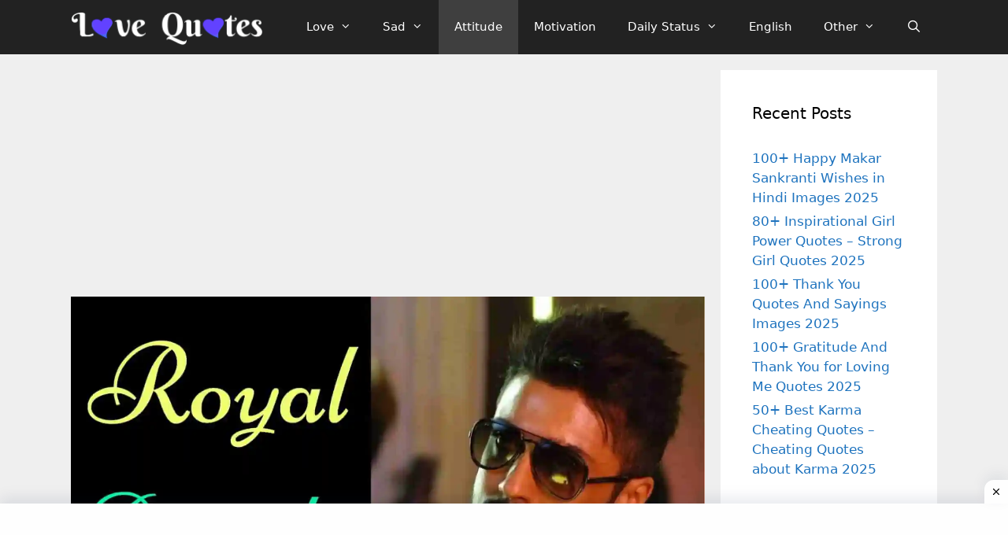

--- FILE ---
content_type: text/html; charset=UTF-8
request_url: https://love-quotes-images.com/royal-attitude-status-in-hindi/2/
body_size: 22573
content:
<!DOCTYPE html>
<html lang="en-US">
<head>
	<script async src="https://pagead2.googlesyndication.com/pagead/js/adsbygoogle.js?client=ca-pub-7009405979994840"
     crossorigin="anonymous"></script>
	
	<!-- Global site tag (gtag.js) - Google Analytics -->
<script async src="https://www.googletagmanager.com/gtag/js?id=UA-149999992-1"></script>
<script>
  window.dataLayer = window.dataLayer || [];
  function gtag(){dataLayer.push(arguments);}
  gtag('js', new Date());

  gtag('config', 'UA-149999992-1');
</script>

	<meta charset="UTF-8">
	<link rel="profile" href="https://gmpg.org/xfn/11">
	<meta name='robots' content='index, follow, max-image-preview:large, max-snippet:-1, max-video-preview:-1' />
	<style>img:is([sizes="auto" i], [sizes^="auto," i]) { contain-intrinsic-size: 3000px 1500px }</style>
	<meta name="viewport" content="width=device-width, initial-scale=1">
	<!-- This site is optimized with the Yoast SEO plugin v26.4 - https://yoast.com/wordpress/plugins/seo/ -->
	<title>Royal Attitude Status in Hindi – Attitude Status Images &#187; Love Quotes Images</title>
	<meta name="description" content="Attitude status images, royal attitude status in hindi, girls attitude status, attitude status in hindi, whatsapp attitude status download." />
	<link rel="canonical" href="https://love-quotes-images.com/royal-attitude-status-in-hindi/2/" />
	<link rel="prev" href="https://love-quotes-images.com/royal-attitude-status-in-hindi/" />
	<meta property="og:locale" content="en_US" />
	<meta property="og:type" content="article" />
	<meta property="og:title" content="Royal Attitude Status in Hindi – Attitude Status Images &#187; Love Quotes Images" />
	<meta property="og:description" content="Attitude status images, royal attitude status in hindi, girls attitude status, attitude status in hindi, whatsapp attitude status download." />
	<meta property="og:url" content="https://love-quotes-images.com/royal-attitude-status-in-hindi/" />
	<meta property="og:site_name" content="Love Quotes Images" />
	<meta property="article:publisher" content="https://www.facebook.com/LuvQuoteimage/" />
	<meta property="article:published_time" content="2021-02-27T18:10:52+00:00" />
	<meta property="article:modified_time" content="2021-02-27T18:11:05+00:00" />
	<meta property="og:image" content="https://i0.wp.com/love-quotes-images.com/wp-content/uploads/2021/02/royal-attitude-status-in-hindi.jpg?fit=1620%2C1080&ssl=1" />
	<meta property="og:image:width" content="1620" />
	<meta property="og:image:height" content="1080" />
	<meta property="og:image:type" content="image/jpeg" />
	<meta name="author" content="Love Quotes" />
	<meta name="twitter:card" content="summary_large_image" />
	<meta name="twitter:creator" content="@lovequotesimag3" />
	<meta name="twitter:site" content="@lovequotesimag3" />
	<meta name="twitter:label1" content="Written by" />
	<meta name="twitter:data1" content="Love Quotes" />
	<meta name="twitter:label2" content="Est. reading time" />
	<meta name="twitter:data2" content="1 minute" />
	<script type="application/ld+json" class="yoast-schema-graph">{"@context":"https://schema.org","@graph":[{"@type":"Article","@id":"https://love-quotes-images.com/royal-attitude-status-in-hindi/2/#article","isPartOf":{"@id":"https://love-quotes-images.com/royal-attitude-status-in-hindi/"},"author":{"name":"Love Quotes","@id":"https://love-quotes-images.com/#/schema/person/c4d736f1388cccb4aeeb99aa8a5ac166"},"headline":"Royal Attitude Status in Hindi – Attitude Status Images","datePublished":"2021-02-27T18:10:52+00:00","dateModified":"2021-02-27T18:11:05+00:00","mainEntityOfPage":{"@id":"https://love-quotes-images.com/royal-attitude-status-in-hindi/"},"wordCount":166,"commentCount":0,"publisher":{"@id":"https://love-quotes-images.com/#organization"},"image":{"@id":"https://love-quotes-images.com/royal-attitude-status-in-hindi/2/#primaryimage"},"thumbnailUrl":"https://i0.wp.com/love-quotes-images.com/wp-content/uploads/2021/02/royal-attitude-status-in-hindi.jpg?fit=1620%2C1080&ssl=1","articleSection":["Attitude"],"inLanguage":"en-US","potentialAction":[{"@type":"CommentAction","name":"Comment","target":["https://love-quotes-images.com/royal-attitude-status-in-hindi/2/#respond"]}]},{"@type":"WebPage","@id":"https://love-quotes-images.com/royal-attitude-status-in-hindi/","url":"https://love-quotes-images.com/royal-attitude-status-in-hindi/2/","name":"Royal Attitude Status in Hindi – Attitude Status Images &#187; Love Quotes Images","isPartOf":{"@id":"https://love-quotes-images.com/#website"},"primaryImageOfPage":{"@id":"https://love-quotes-images.com/royal-attitude-status-in-hindi/2/#primaryimage"},"image":{"@id":"https://love-quotes-images.com/royal-attitude-status-in-hindi/2/#primaryimage"},"thumbnailUrl":"https://i0.wp.com/love-quotes-images.com/wp-content/uploads/2021/02/royal-attitude-status-in-hindi.jpg?fit=1620%2C1080&ssl=1","datePublished":"2021-02-27T18:10:52+00:00","dateModified":"2021-02-27T18:11:05+00:00","description":"Attitude status images, royal attitude status in hindi, girls attitude status, attitude status in hindi, whatsapp attitude status download.","breadcrumb":{"@id":"https://love-quotes-images.com/royal-attitude-status-in-hindi/2/#breadcrumb"},"inLanguage":"en-US","potentialAction":[{"@type":"ReadAction","target":["https://love-quotes-images.com/royal-attitude-status-in-hindi/2/"]}]},{"@type":"ImageObject","inLanguage":"en-US","@id":"https://love-quotes-images.com/royal-attitude-status-in-hindi/2/#primaryimage","url":"https://i0.wp.com/love-quotes-images.com/wp-content/uploads/2021/02/royal-attitude-status-in-hindi.jpg?fit=1620%2C1080&ssl=1","contentUrl":"https://i0.wp.com/love-quotes-images.com/wp-content/uploads/2021/02/royal-attitude-status-in-hindi.jpg?fit=1620%2C1080&ssl=1","width":1620,"height":1080,"caption":"killer attitude status hindi"},{"@type":"BreadcrumbList","@id":"https://love-quotes-images.com/royal-attitude-status-in-hindi/2/#breadcrumb","itemListElement":[{"@type":"ListItem","position":1,"name":"Home","item":"https://love-quotes-images.com/"},{"@type":"ListItem","position":2,"name":"Royal Attitude Status in Hindi – Attitude Status Images"}]},{"@type":"WebSite","@id":"https://love-quotes-images.com/#website","url":"https://love-quotes-images.com/","name":"Love Quotes Images","description":"Download Latest collection of Images of love quotes, Love quotes images for Status and Love quotes with images","publisher":{"@id":"https://love-quotes-images.com/#organization"},"potentialAction":[{"@type":"SearchAction","target":{"@type":"EntryPoint","urlTemplate":"https://love-quotes-images.com/?s={search_term_string}"},"query-input":{"@type":"PropertyValueSpecification","valueRequired":true,"valueName":"search_term_string"}}],"inLanguage":"en-US"},{"@type":"Organization","@id":"https://love-quotes-images.com/#organization","name":"Love Quotes Images","url":"https://love-quotes-images.com/","logo":{"@type":"ImageObject","inLanguage":"en-US","@id":"https://love-quotes-images.com/#/schema/logo/image/","url":"https://i0.wp.com/love-quotes-images.com/wp-content/uploads/2020/11/Logo.png?fit=250%2C50&ssl=1","contentUrl":"https://i0.wp.com/love-quotes-images.com/wp-content/uploads/2020/11/Logo.png?fit=250%2C50&ssl=1","width":250,"height":50,"caption":"Love Quotes Images"},"image":{"@id":"https://love-quotes-images.com/#/schema/logo/image/"},"sameAs":["https://www.facebook.com/LuvQuoteimage/","https://x.com/lovequotesimag3","https://www.instagram.com/quotes_for_love2547/","https://in.pinterest.com/LoveQuotesImage"]},{"@type":"Person","@id":"https://love-quotes-images.com/#/schema/person/c4d736f1388cccb4aeeb99aa8a5ac166","name":"Love Quotes","image":{"@type":"ImageObject","inLanguage":"en-US","@id":"https://love-quotes-images.com/#/schema/person/image/","url":"https://secure.gravatar.com/avatar/49bbf0010f6d87708dc4af4108c9bb1942039dad0c31bfe9c70ff00aeb55a5af?s=96&d=wavatar&r=g","contentUrl":"https://secure.gravatar.com/avatar/49bbf0010f6d87708dc4af4108c9bb1942039dad0c31bfe9c70ff00aeb55a5af?s=96&d=wavatar&r=g","caption":"Love Quotes"},"url":"https://love-quotes-images.com/author/love-quotes/"}]}</script>
	<!-- / Yoast SEO plugin. -->


<link rel='dns-prefetch' href='//stats.wp.com' />
<link rel='dns-prefetch' href='//jetpack.wordpress.com' />
<link rel='dns-prefetch' href='//s0.wp.com' />
<link rel='dns-prefetch' href='//public-api.wordpress.com' />
<link rel='dns-prefetch' href='//0.gravatar.com' />
<link rel='dns-prefetch' href='//1.gravatar.com' />
<link rel='dns-prefetch' href='//2.gravatar.com' />
<link rel='dns-prefetch' href='//widgets.wp.com' />
<link rel='preconnect' href='//c0.wp.com' />
<link rel='preconnect' href='//i0.wp.com' />
<link rel="alternate" type="application/rss+xml" title="Love Quotes Images &raquo; Feed" href="https://love-quotes-images.com/feed/" />
<link rel="alternate" type="application/rss+xml" title="Love Quotes Images &raquo; Comments Feed" href="https://love-quotes-images.com/comments/feed/" />
<link rel="alternate" type="application/rss+xml" title="Love Quotes Images &raquo; Royal Attitude Status in Hindi – Attitude Status Images Comments Feed" href="https://love-quotes-images.com/royal-attitude-status-in-hindi/feed/" />
<script>
window._wpemojiSettings = {"baseUrl":"https:\/\/s.w.org\/images\/core\/emoji\/16.0.1\/72x72\/","ext":".png","svgUrl":"https:\/\/s.w.org\/images\/core\/emoji\/16.0.1\/svg\/","svgExt":".svg","source":{"concatemoji":"https:\/\/love-quotes-images.com\/wp-includes\/js\/wp-emoji-release.min.js?ver=6.8.3"}};
/*! This file is auto-generated */
!function(s,n){var o,i,e;function c(e){try{var t={supportTests:e,timestamp:(new Date).valueOf()};sessionStorage.setItem(o,JSON.stringify(t))}catch(e){}}function p(e,t,n){e.clearRect(0,0,e.canvas.width,e.canvas.height),e.fillText(t,0,0);var t=new Uint32Array(e.getImageData(0,0,e.canvas.width,e.canvas.height).data),a=(e.clearRect(0,0,e.canvas.width,e.canvas.height),e.fillText(n,0,0),new Uint32Array(e.getImageData(0,0,e.canvas.width,e.canvas.height).data));return t.every(function(e,t){return e===a[t]})}function u(e,t){e.clearRect(0,0,e.canvas.width,e.canvas.height),e.fillText(t,0,0);for(var n=e.getImageData(16,16,1,1),a=0;a<n.data.length;a++)if(0!==n.data[a])return!1;return!0}function f(e,t,n,a){switch(t){case"flag":return n(e,"\ud83c\udff3\ufe0f\u200d\u26a7\ufe0f","\ud83c\udff3\ufe0f\u200b\u26a7\ufe0f")?!1:!n(e,"\ud83c\udde8\ud83c\uddf6","\ud83c\udde8\u200b\ud83c\uddf6")&&!n(e,"\ud83c\udff4\udb40\udc67\udb40\udc62\udb40\udc65\udb40\udc6e\udb40\udc67\udb40\udc7f","\ud83c\udff4\u200b\udb40\udc67\u200b\udb40\udc62\u200b\udb40\udc65\u200b\udb40\udc6e\u200b\udb40\udc67\u200b\udb40\udc7f");case"emoji":return!a(e,"\ud83e\udedf")}return!1}function g(e,t,n,a){var r="undefined"!=typeof WorkerGlobalScope&&self instanceof WorkerGlobalScope?new OffscreenCanvas(300,150):s.createElement("canvas"),o=r.getContext("2d",{willReadFrequently:!0}),i=(o.textBaseline="top",o.font="600 32px Arial",{});return e.forEach(function(e){i[e]=t(o,e,n,a)}),i}function t(e){var t=s.createElement("script");t.src=e,t.defer=!0,s.head.appendChild(t)}"undefined"!=typeof Promise&&(o="wpEmojiSettingsSupports",i=["flag","emoji"],n.supports={everything:!0,everythingExceptFlag:!0},e=new Promise(function(e){s.addEventListener("DOMContentLoaded",e,{once:!0})}),new Promise(function(t){var n=function(){try{var e=JSON.parse(sessionStorage.getItem(o));if("object"==typeof e&&"number"==typeof e.timestamp&&(new Date).valueOf()<e.timestamp+604800&&"object"==typeof e.supportTests)return e.supportTests}catch(e){}return null}();if(!n){if("undefined"!=typeof Worker&&"undefined"!=typeof OffscreenCanvas&&"undefined"!=typeof URL&&URL.createObjectURL&&"undefined"!=typeof Blob)try{var e="postMessage("+g.toString()+"("+[JSON.stringify(i),f.toString(),p.toString(),u.toString()].join(",")+"));",a=new Blob([e],{type:"text/javascript"}),r=new Worker(URL.createObjectURL(a),{name:"wpTestEmojiSupports"});return void(r.onmessage=function(e){c(n=e.data),r.terminate(),t(n)})}catch(e){}c(n=g(i,f,p,u))}t(n)}).then(function(e){for(var t in e)n.supports[t]=e[t],n.supports.everything=n.supports.everything&&n.supports[t],"flag"!==t&&(n.supports.everythingExceptFlag=n.supports.everythingExceptFlag&&n.supports[t]);n.supports.everythingExceptFlag=n.supports.everythingExceptFlag&&!n.supports.flag,n.DOMReady=!1,n.readyCallback=function(){n.DOMReady=!0}}).then(function(){return e}).then(function(){var e;n.supports.everything||(n.readyCallback(),(e=n.source||{}).concatemoji?t(e.concatemoji):e.wpemoji&&e.twemoji&&(t(e.twemoji),t(e.wpemoji)))}))}((window,document),window._wpemojiSettings);
</script>

<style id='wp-emoji-styles-inline-css'>

	img.wp-smiley, img.emoji {
		display: inline !important;
		border: none !important;
		box-shadow: none !important;
		height: 1em !important;
		width: 1em !important;
		margin: 0 0.07em !important;
		vertical-align: -0.1em !important;
		background: none !important;
		padding: 0 !important;
	}
</style>
<link rel='stylesheet' id='wp-block-library-css' href='https://c0.wp.com/c/6.8.3/wp-includes/css/dist/block-library/style.min.css' media='all' />
<style id='classic-theme-styles-inline-css'>
/*! This file is auto-generated */
.wp-block-button__link{color:#fff;background-color:#32373c;border-radius:9999px;box-shadow:none;text-decoration:none;padding:calc(.667em + 2px) calc(1.333em + 2px);font-size:1.125em}.wp-block-file__button{background:#32373c;color:#fff;text-decoration:none}
</style>
<link rel='stylesheet' id='mediaelement-css' href='https://c0.wp.com/c/6.8.3/wp-includes/js/mediaelement/mediaelementplayer-legacy.min.css' media='all' />
<link rel='stylesheet' id='wp-mediaelement-css' href='https://c0.wp.com/c/6.8.3/wp-includes/js/mediaelement/wp-mediaelement.min.css' media='all' />
<style id='jetpack-sharing-buttons-style-inline-css'>
.jetpack-sharing-buttons__services-list{display:flex;flex-direction:row;flex-wrap:wrap;gap:0;list-style-type:none;margin:5px;padding:0}.jetpack-sharing-buttons__services-list.has-small-icon-size{font-size:12px}.jetpack-sharing-buttons__services-list.has-normal-icon-size{font-size:16px}.jetpack-sharing-buttons__services-list.has-large-icon-size{font-size:24px}.jetpack-sharing-buttons__services-list.has-huge-icon-size{font-size:36px}@media print{.jetpack-sharing-buttons__services-list{display:none!important}}.editor-styles-wrapper .wp-block-jetpack-sharing-buttons{gap:0;padding-inline-start:0}ul.jetpack-sharing-buttons__services-list.has-background{padding:1.25em 2.375em}
</style>
<style id='global-styles-inline-css'>
:root{--wp--preset--aspect-ratio--square: 1;--wp--preset--aspect-ratio--4-3: 4/3;--wp--preset--aspect-ratio--3-4: 3/4;--wp--preset--aspect-ratio--3-2: 3/2;--wp--preset--aspect-ratio--2-3: 2/3;--wp--preset--aspect-ratio--16-9: 16/9;--wp--preset--aspect-ratio--9-16: 9/16;--wp--preset--color--black: #000000;--wp--preset--color--cyan-bluish-gray: #abb8c3;--wp--preset--color--white: #ffffff;--wp--preset--color--pale-pink: #f78da7;--wp--preset--color--vivid-red: #cf2e2e;--wp--preset--color--luminous-vivid-orange: #ff6900;--wp--preset--color--luminous-vivid-amber: #fcb900;--wp--preset--color--light-green-cyan: #7bdcb5;--wp--preset--color--vivid-green-cyan: #00d084;--wp--preset--color--pale-cyan-blue: #8ed1fc;--wp--preset--color--vivid-cyan-blue: #0693e3;--wp--preset--color--vivid-purple: #9b51e0;--wp--preset--color--contrast: var(--contrast);--wp--preset--color--contrast-2: var(--contrast-2);--wp--preset--color--contrast-3: var(--contrast-3);--wp--preset--color--base: var(--base);--wp--preset--color--base-2: var(--base-2);--wp--preset--color--base-3: var(--base-3);--wp--preset--color--accent: var(--accent);--wp--preset--gradient--vivid-cyan-blue-to-vivid-purple: linear-gradient(135deg,rgba(6,147,227,1) 0%,rgb(155,81,224) 100%);--wp--preset--gradient--light-green-cyan-to-vivid-green-cyan: linear-gradient(135deg,rgb(122,220,180) 0%,rgb(0,208,130) 100%);--wp--preset--gradient--luminous-vivid-amber-to-luminous-vivid-orange: linear-gradient(135deg,rgba(252,185,0,1) 0%,rgba(255,105,0,1) 100%);--wp--preset--gradient--luminous-vivid-orange-to-vivid-red: linear-gradient(135deg,rgba(255,105,0,1) 0%,rgb(207,46,46) 100%);--wp--preset--gradient--very-light-gray-to-cyan-bluish-gray: linear-gradient(135deg,rgb(238,238,238) 0%,rgb(169,184,195) 100%);--wp--preset--gradient--cool-to-warm-spectrum: linear-gradient(135deg,rgb(74,234,220) 0%,rgb(151,120,209) 20%,rgb(207,42,186) 40%,rgb(238,44,130) 60%,rgb(251,105,98) 80%,rgb(254,248,76) 100%);--wp--preset--gradient--blush-light-purple: linear-gradient(135deg,rgb(255,206,236) 0%,rgb(152,150,240) 100%);--wp--preset--gradient--blush-bordeaux: linear-gradient(135deg,rgb(254,205,165) 0%,rgb(254,45,45) 50%,rgb(107,0,62) 100%);--wp--preset--gradient--luminous-dusk: linear-gradient(135deg,rgb(255,203,112) 0%,rgb(199,81,192) 50%,rgb(65,88,208) 100%);--wp--preset--gradient--pale-ocean: linear-gradient(135deg,rgb(255,245,203) 0%,rgb(182,227,212) 50%,rgb(51,167,181) 100%);--wp--preset--gradient--electric-grass: linear-gradient(135deg,rgb(202,248,128) 0%,rgb(113,206,126) 100%);--wp--preset--gradient--midnight: linear-gradient(135deg,rgb(2,3,129) 0%,rgb(40,116,252) 100%);--wp--preset--font-size--small: 13px;--wp--preset--font-size--medium: 20px;--wp--preset--font-size--large: 36px;--wp--preset--font-size--x-large: 42px;--wp--preset--spacing--20: 0.44rem;--wp--preset--spacing--30: 0.67rem;--wp--preset--spacing--40: 1rem;--wp--preset--spacing--50: 1.5rem;--wp--preset--spacing--60: 2.25rem;--wp--preset--spacing--70: 3.38rem;--wp--preset--spacing--80: 5.06rem;--wp--preset--shadow--natural: 6px 6px 9px rgba(0, 0, 0, 0.2);--wp--preset--shadow--deep: 12px 12px 50px rgba(0, 0, 0, 0.4);--wp--preset--shadow--sharp: 6px 6px 0px rgba(0, 0, 0, 0.2);--wp--preset--shadow--outlined: 6px 6px 0px -3px rgba(255, 255, 255, 1), 6px 6px rgba(0, 0, 0, 1);--wp--preset--shadow--crisp: 6px 6px 0px rgba(0, 0, 0, 1);}:where(.is-layout-flex){gap: 0.5em;}:where(.is-layout-grid){gap: 0.5em;}body .is-layout-flex{display: flex;}.is-layout-flex{flex-wrap: wrap;align-items: center;}.is-layout-flex > :is(*, div){margin: 0;}body .is-layout-grid{display: grid;}.is-layout-grid > :is(*, div){margin: 0;}:where(.wp-block-columns.is-layout-flex){gap: 2em;}:where(.wp-block-columns.is-layout-grid){gap: 2em;}:where(.wp-block-post-template.is-layout-flex){gap: 1.25em;}:where(.wp-block-post-template.is-layout-grid){gap: 1.25em;}.has-black-color{color: var(--wp--preset--color--black) !important;}.has-cyan-bluish-gray-color{color: var(--wp--preset--color--cyan-bluish-gray) !important;}.has-white-color{color: var(--wp--preset--color--white) !important;}.has-pale-pink-color{color: var(--wp--preset--color--pale-pink) !important;}.has-vivid-red-color{color: var(--wp--preset--color--vivid-red) !important;}.has-luminous-vivid-orange-color{color: var(--wp--preset--color--luminous-vivid-orange) !important;}.has-luminous-vivid-amber-color{color: var(--wp--preset--color--luminous-vivid-amber) !important;}.has-light-green-cyan-color{color: var(--wp--preset--color--light-green-cyan) !important;}.has-vivid-green-cyan-color{color: var(--wp--preset--color--vivid-green-cyan) !important;}.has-pale-cyan-blue-color{color: var(--wp--preset--color--pale-cyan-blue) !important;}.has-vivid-cyan-blue-color{color: var(--wp--preset--color--vivid-cyan-blue) !important;}.has-vivid-purple-color{color: var(--wp--preset--color--vivid-purple) !important;}.has-black-background-color{background-color: var(--wp--preset--color--black) !important;}.has-cyan-bluish-gray-background-color{background-color: var(--wp--preset--color--cyan-bluish-gray) !important;}.has-white-background-color{background-color: var(--wp--preset--color--white) !important;}.has-pale-pink-background-color{background-color: var(--wp--preset--color--pale-pink) !important;}.has-vivid-red-background-color{background-color: var(--wp--preset--color--vivid-red) !important;}.has-luminous-vivid-orange-background-color{background-color: var(--wp--preset--color--luminous-vivid-orange) !important;}.has-luminous-vivid-amber-background-color{background-color: var(--wp--preset--color--luminous-vivid-amber) !important;}.has-light-green-cyan-background-color{background-color: var(--wp--preset--color--light-green-cyan) !important;}.has-vivid-green-cyan-background-color{background-color: var(--wp--preset--color--vivid-green-cyan) !important;}.has-pale-cyan-blue-background-color{background-color: var(--wp--preset--color--pale-cyan-blue) !important;}.has-vivid-cyan-blue-background-color{background-color: var(--wp--preset--color--vivid-cyan-blue) !important;}.has-vivid-purple-background-color{background-color: var(--wp--preset--color--vivid-purple) !important;}.has-black-border-color{border-color: var(--wp--preset--color--black) !important;}.has-cyan-bluish-gray-border-color{border-color: var(--wp--preset--color--cyan-bluish-gray) !important;}.has-white-border-color{border-color: var(--wp--preset--color--white) !important;}.has-pale-pink-border-color{border-color: var(--wp--preset--color--pale-pink) !important;}.has-vivid-red-border-color{border-color: var(--wp--preset--color--vivid-red) !important;}.has-luminous-vivid-orange-border-color{border-color: var(--wp--preset--color--luminous-vivid-orange) !important;}.has-luminous-vivid-amber-border-color{border-color: var(--wp--preset--color--luminous-vivid-amber) !important;}.has-light-green-cyan-border-color{border-color: var(--wp--preset--color--light-green-cyan) !important;}.has-vivid-green-cyan-border-color{border-color: var(--wp--preset--color--vivid-green-cyan) !important;}.has-pale-cyan-blue-border-color{border-color: var(--wp--preset--color--pale-cyan-blue) !important;}.has-vivid-cyan-blue-border-color{border-color: var(--wp--preset--color--vivid-cyan-blue) !important;}.has-vivid-purple-border-color{border-color: var(--wp--preset--color--vivid-purple) !important;}.has-vivid-cyan-blue-to-vivid-purple-gradient-background{background: var(--wp--preset--gradient--vivid-cyan-blue-to-vivid-purple) !important;}.has-light-green-cyan-to-vivid-green-cyan-gradient-background{background: var(--wp--preset--gradient--light-green-cyan-to-vivid-green-cyan) !important;}.has-luminous-vivid-amber-to-luminous-vivid-orange-gradient-background{background: var(--wp--preset--gradient--luminous-vivid-amber-to-luminous-vivid-orange) !important;}.has-luminous-vivid-orange-to-vivid-red-gradient-background{background: var(--wp--preset--gradient--luminous-vivid-orange-to-vivid-red) !important;}.has-very-light-gray-to-cyan-bluish-gray-gradient-background{background: var(--wp--preset--gradient--very-light-gray-to-cyan-bluish-gray) !important;}.has-cool-to-warm-spectrum-gradient-background{background: var(--wp--preset--gradient--cool-to-warm-spectrum) !important;}.has-blush-light-purple-gradient-background{background: var(--wp--preset--gradient--blush-light-purple) !important;}.has-blush-bordeaux-gradient-background{background: var(--wp--preset--gradient--blush-bordeaux) !important;}.has-luminous-dusk-gradient-background{background: var(--wp--preset--gradient--luminous-dusk) !important;}.has-pale-ocean-gradient-background{background: var(--wp--preset--gradient--pale-ocean) !important;}.has-electric-grass-gradient-background{background: var(--wp--preset--gradient--electric-grass) !important;}.has-midnight-gradient-background{background: var(--wp--preset--gradient--midnight) !important;}.has-small-font-size{font-size: var(--wp--preset--font-size--small) !important;}.has-medium-font-size{font-size: var(--wp--preset--font-size--medium) !important;}.has-large-font-size{font-size: var(--wp--preset--font-size--large) !important;}.has-x-large-font-size{font-size: var(--wp--preset--font-size--x-large) !important;}
:where(.wp-block-post-template.is-layout-flex){gap: 1.25em;}:where(.wp-block-post-template.is-layout-grid){gap: 1.25em;}
:where(.wp-block-columns.is-layout-flex){gap: 2em;}:where(.wp-block-columns.is-layout-grid){gap: 2em;}
:root :where(.wp-block-pullquote){font-size: 1.5em;line-height: 1.6;}
</style>
<link rel='stylesheet' id='ez-toc-css' href='https://love-quotes-images.com/wp-content/plugins/easy-table-of-contents/assets/css/screen.min.css?ver=2.0.77' media='all' />
<style id='ez-toc-inline-css'>
div#ez-toc-container .ez-toc-title {font-size: 120%;}div#ez-toc-container .ez-toc-title {font-weight: 500;}div#ez-toc-container ul li , div#ez-toc-container ul li a {font-size: 95%;}div#ez-toc-container ul li , div#ez-toc-container ul li a {font-weight: 500;}div#ez-toc-container nav ul ul li {font-size: 90%;}.ez-toc-box-title {font-weight: bold; margin-bottom: 10px; text-align: center; text-transform: uppercase; letter-spacing: 1px; color: #666; padding-bottom: 5px;position:absolute;top:-4%;left:5%;background-color: inherit;transition: top 0.3s ease;}.ez-toc-box-title.toc-closed {top:-25%;}
.ez-toc-container-direction {direction: ltr;}.ez-toc-counter ul{counter-reset: item ;}.ez-toc-counter nav ul li a::before {content: counters(item, '.', decimal) '. ';display: inline-block;counter-increment: item;flex-grow: 0;flex-shrink: 0;margin-right: .2em; float: left; }.ez-toc-widget-direction {direction: ltr;}.ez-toc-widget-container ul{counter-reset: item ;}.ez-toc-widget-container nav ul li a::before {content: counters(item, '.', decimal) '. ';display: inline-block;counter-increment: item;flex-grow: 0;flex-shrink: 0;margin-right: .2em; float: left; }
</style>
<link rel='stylesheet' id='generate-style-grid-css' href='https://love-quotes-images.com/wp-content/themes/generatepress/assets/css/unsemantic-grid.min.css?ver=3.1.3' media='all' />
<link rel='stylesheet' id='generate-style-css' href='https://love-quotes-images.com/wp-content/themes/generatepress/assets/css/style.min.css?ver=3.1.3' media='all' />
<style id='generate-style-inline-css'>
.entry-header .entry-meta {display:none;}.no-featured-image-padding .featured-image {margin-left:-16px;margin-right:-0px;}.post-image-above-header .no-featured-image-padding .inside-article .featured-image {margin-top:-3px;}@media (max-width:768px){.no-featured-image-padding .featured-image {margin-left:-20px;margin-right:-20px;}.post-image-above-header .no-featured-image-padding .inside-article .featured-image {margin-top:-30px;}}
body{background-color:#efefef;color:#3a3a3a;}a{color:#1e73be;}a:hover, a:focus, a:active{color:#000000;}body .grid-container{max-width:1100px;}.wp-block-group__inner-container{max-width:1100px;margin-left:auto;margin-right:auto;}.generate-back-to-top{font-size:20px;border-radius:3px;position:fixed;bottom:30px;right:30px;line-height:40px;width:40px;text-align:center;z-index:10;transition:opacity 300ms ease-in-out;}.navigation-search{position:absolute;left:-99999px;pointer-events:none;visibility:hidden;z-index:20;width:100%;top:0;transition:opacity 100ms ease-in-out;opacity:0;}.navigation-search.nav-search-active{left:0;right:0;pointer-events:auto;visibility:visible;opacity:1;}.navigation-search input[type="search"]{outline:0;border:0;vertical-align:bottom;line-height:1;opacity:0.9;width:100%;z-index:20;border-radius:0;-webkit-appearance:none;height:60px;}.navigation-search input::-ms-clear{display:none;width:0;height:0;}.navigation-search input::-ms-reveal{display:none;width:0;height:0;}.navigation-search input::-webkit-search-decoration, .navigation-search input::-webkit-search-cancel-button, .navigation-search input::-webkit-search-results-button, .navigation-search input::-webkit-search-results-decoration{display:none;}.main-navigation li.search-item{z-index:21;}li.search-item.active{transition:opacity 100ms ease-in-out;}.nav-left-sidebar .main-navigation li.search-item.active,.nav-right-sidebar .main-navigation li.search-item.active{width:auto;display:inline-block;float:right;}.gen-sidebar-nav .navigation-search{top:auto;bottom:0;}:root{--contrast:#222222;--contrast-2:#575760;--contrast-3:#b2b2be;--base:#f0f0f0;--base-2:#f7f8f9;--base-3:#ffffff;--accent:#1e73be;}.has-contrast-color{color:#222222;}.has-contrast-background-color{background-color:#222222;}.has-contrast-2-color{color:#575760;}.has-contrast-2-background-color{background-color:#575760;}.has-contrast-3-color{color:#b2b2be;}.has-contrast-3-background-color{background-color:#b2b2be;}.has-base-color{color:#f0f0f0;}.has-base-background-color{background-color:#f0f0f0;}.has-base-2-color{color:#f7f8f9;}.has-base-2-background-color{background-color:#f7f8f9;}.has-base-3-color{color:#ffffff;}.has-base-3-background-color{background-color:#ffffff;}.has-accent-color{color:#1e73be;}.has-accent-background-color{background-color:#1e73be;}body, button, input, select, textarea{font-family:-apple-system, system-ui, BlinkMacSystemFont, "Segoe UI", Helvetica, Arial, sans-serif, "Apple Color Emoji", "Segoe UI Emoji", "Segoe UI Symbol";}body{line-height:1.5;}.entry-content > [class*="wp-block-"]:not(:last-child){margin-bottom:1.5em;}.main-navigation .main-nav ul ul li a{font-size:14px;}.sidebar .widget, .footer-widgets .widget{font-size:17px;}h1{font-weight:300;font-size:40px;}h2{font-weight:300;font-size:30px;}h3{font-size:20px;}h4{font-size:inherit;}h5{font-size:inherit;}@media (max-width:768px){.main-title{font-size:20px;}h1{font-size:30px;}h2{font-size:25px;}}.top-bar{background-color:#636363;color:#ffffff;}.top-bar a{color:#ffffff;}.top-bar a:hover{color:#303030;}.site-header{background-color:#ffffff;color:#3a3a3a;}.site-header a{color:#3a3a3a;}.main-title a,.main-title a:hover{color:#ffffff;}.site-description{color:#757575;}.main-navigation,.main-navigation ul ul{background-color:#222222;}.main-navigation .main-nav ul li a, .main-navigation .menu-toggle, .main-navigation .menu-bar-items{color:#ffffff;}.main-navigation .main-nav ul li:not([class*="current-menu-"]):hover > a, .main-navigation .main-nav ul li:not([class*="current-menu-"]):focus > a, .main-navigation .main-nav ul li.sfHover:not([class*="current-menu-"]) > a, .main-navigation .menu-bar-item:hover > a, .main-navigation .menu-bar-item.sfHover > a{color:#ffffff;background-color:#3f3f3f;}button.menu-toggle:hover,button.menu-toggle:focus,.main-navigation .mobile-bar-items a,.main-navigation .mobile-bar-items a:hover,.main-navigation .mobile-bar-items a:focus{color:#ffffff;}.main-navigation .main-nav ul li[class*="current-menu-"] > a{color:#ffffff;background-color:#3f3f3f;}.navigation-search input[type="search"],.navigation-search input[type="search"]:active, .navigation-search input[type="search"]:focus, .main-navigation .main-nav ul li.search-item.active > a, .main-navigation .menu-bar-items .search-item.active > a{color:#ffffff;background-color:#3f3f3f;}.main-navigation ul ul{background-color:#3f3f3f;}.main-navigation .main-nav ul ul li a{color:#ffffff;}.main-navigation .main-nav ul ul li:not([class*="current-menu-"]):hover > a,.main-navigation .main-nav ul ul li:not([class*="current-menu-"]):focus > a, .main-navigation .main-nav ul ul li.sfHover:not([class*="current-menu-"]) > a{color:#ffffff;background-color:#4f4f4f;}.main-navigation .main-nav ul ul li[class*="current-menu-"] > a{color:#ffffff;background-color:#4f4f4f;}.separate-containers .inside-article, .separate-containers .comments-area, .separate-containers .page-header, .one-container .container, .separate-containers .paging-navigation, .inside-page-header{background-color:#ffffff;}.entry-meta{color:#595959;}.entry-meta a{color:#595959;}.entry-meta a:hover{color:#1e73be;}.sidebar .widget{background-color:#ffffff;}.sidebar .widget .widget-title{color:#000000;}.footer-widgets{background-color:#ffffff;}.footer-widgets .widget-title{color:#000000;}.site-info{color:#ffffff;background-color:#222222;}.site-info a{color:#ffffff;}.site-info a:hover{color:#606060;}.footer-bar .widget_nav_menu .current-menu-item a{color:#606060;}input[type="text"],input[type="email"],input[type="url"],input[type="password"],input[type="search"],input[type="tel"],input[type="number"],textarea,select{color:#666666;background-color:#fafafa;border-color:#cccccc;}input[type="text"]:focus,input[type="email"]:focus,input[type="url"]:focus,input[type="password"]:focus,input[type="search"]:focus,input[type="tel"]:focus,input[type="number"]:focus,textarea:focus,select:focus{color:#666666;background-color:#ffffff;border-color:#bfbfbf;}button,html input[type="button"],input[type="reset"],input[type="submit"],a.button,a.wp-block-button__link:not(.has-background){color:#ffffff;background-color:#666666;}button:hover,html input[type="button"]:hover,input[type="reset"]:hover,input[type="submit"]:hover,a.button:hover,button:focus,html input[type="button"]:focus,input[type="reset"]:focus,input[type="submit"]:focus,a.button:focus,a.wp-block-button__link:not(.has-background):active,a.wp-block-button__link:not(.has-background):focus,a.wp-block-button__link:not(.has-background):hover{color:#ffffff;background-color:#3f3f3f;}a.generate-back-to-top{background-color:rgba( 0,0,0,0.4 );color:#ffffff;}a.generate-back-to-top:hover,a.generate-back-to-top:focus{background-color:rgba( 0,0,0,0.6 );color:#ffffff;}@media (max-width: 768px){.main-navigation .menu-bar-item:hover > a, .main-navigation .menu-bar-item.sfHover > a{background:none;color:#ffffff;}}.inside-top-bar{padding:10px;}.inside-header{padding:40px;}.separate-containers .inside-article, .separate-containers .comments-area, .separate-containers .page-header, .separate-containers .paging-navigation, .one-container .site-content, .inside-page-header{padding:3px 0px 0px 16px;}.site-main .wp-block-group__inner-container{padding:3px 0px 0px 16px;}.entry-content .alignwide, body:not(.no-sidebar) .entry-content .alignfull{margin-left:-16px;width:calc(100% + 16px);max-width:calc(100% + 16px);}.one-container.right-sidebar .site-main,.one-container.both-right .site-main{margin-right:0px;}.one-container.left-sidebar .site-main,.one-container.both-left .site-main{margin-left:16px;}.one-container.both-sidebars .site-main{margin:0px 0px 0px 16px;}.main-navigation .main-nav ul li a,.menu-toggle,.main-navigation .mobile-bar-items a{line-height:69px;}.navigation-search input[type="search"]{height:69px;}.rtl .menu-item-has-children .dropdown-menu-toggle{padding-left:20px;}.rtl .main-navigation .main-nav ul li.menu-item-has-children > a{padding-right:20px;}.site-info{padding:20px;}@media (max-width:768px){.separate-containers .inside-article, .separate-containers .comments-area, .separate-containers .page-header, .separate-containers .paging-navigation, .one-container .site-content, .inside-page-header{padding:30px 20px 30px 20px;}.site-main .wp-block-group__inner-container{padding:30px 20px 30px 20px;}.site-info{padding-right:10px;padding-left:10px;}.entry-content .alignwide, body:not(.no-sidebar) .entry-content .alignfull{margin-left:-20px;width:calc(100% + 40px);max-width:calc(100% + 40px);}}.one-container .sidebar .widget{padding:0px;}@media (max-width: 768px){.main-navigation .menu-toggle,.main-navigation .mobile-bar-items,.sidebar-nav-mobile:not(#sticky-placeholder){display:block;}.main-navigation ul,.gen-sidebar-nav{display:none;}[class*="nav-float-"] .site-header .inside-header > *{float:none;clear:both;}}
.main-navigation .slideout-toggle a:before,.slide-opened .slideout-overlay .slideout-exit:before{font-family:GeneratePress;}.slideout-navigation .dropdown-menu-toggle:before{content:"\f107" !important;}.slideout-navigation .sfHover > a .dropdown-menu-toggle:before{content:"\f106" !important;}
.navigation-branding .main-title{font-weight:bold;text-transform:none;font-size:25px;}@media (max-width: 768px){.navigation-branding .main-title{font-size:20px;}}
.main-navigation .main-nav ul li a,.menu-toggle,.main-navigation .mobile-bar-items a{transition: line-height 300ms ease}.main-navigation.toggled .main-nav > ul{background-color: #222222}
@media (max-width: 768px){.menu-toggle,.main-navigation .mobile-bar-items a{padding-left:7px;padding-right:7px;}.main-navigation .main-nav ul li a,.menu-toggle,.main-navigation .mobile-bar-items a{line-height:70px;}.main-navigation .site-logo.navigation-logo img, .mobile-header-navigation .site-logo.mobile-header-logo img, .navigation-search input{height:70px;}}
</style>
<link rel='stylesheet' id='generate-mobile-style-css' href='https://love-quotes-images.com/wp-content/themes/generatepress/assets/css/mobile.min.css?ver=3.1.3' media='all' />
<link rel='stylesheet' id='generate-font-icons-css' href='https://love-quotes-images.com/wp-content/themes/generatepress/assets/css/components/font-icons.min.css?ver=3.1.3' media='all' />
<link rel='stylesheet' id='font-awesome-css' href='https://love-quotes-images.com/wp-content/themes/generatepress/assets/css/components/font-awesome.min.css?ver=4.7' media='all' />
<link rel='stylesheet' id='open-sans-css' href='https://fonts.googleapis.com/css?family=Open+Sans%3A300italic%2C400italic%2C600italic%2C300%2C400%2C600&#038;subset=latin%2Clatin-ext&#038;display=fallback&#038;ver=6.8.3' media='all' />
<link rel='stylesheet' id='jetpack_likes-css' href='https://c0.wp.com/p/jetpack/15.2/modules/likes/style.css' media='all' />
<link rel='stylesheet' id='generate-blog-css' href='https://love-quotes-images.com/wp-content/plugins/gp-premium/blog/functions/css/style-min.css?ver=1.9.1' media='all' />
<link rel='stylesheet' id='generate-sticky-css' href='https://love-quotes-images.com/wp-content/plugins/gp-premium/menu-plus/functions/css/sticky.min.css?ver=1.9.1' media='all' />
<link rel='stylesheet' id='generate-offside-css' href='https://love-quotes-images.com/wp-content/plugins/gp-premium/menu-plus/functions/css/offside.min.css?ver=1.9.1' media='all' />
<style id='generate-offside-inline-css'>
.slideout-navigation.main-navigation .main-nav ul li a{font-weight:normal;text-transform:none;}.slideout-navigation, .slideout-navigation a{color:#ffffff;}.slideout-navigation button.slideout-exit{color:#ffffff;padding-left:20px;padding-right:20px;}
</style>
<link rel='stylesheet' id='gp-premium-icons-css' href='https://love-quotes-images.com/wp-content/plugins/gp-premium/general/icons/icons.min.css?ver=1.9.1' media='all' />
<link rel='stylesheet' id='generate-navigation-branding-css' href='https://love-quotes-images.com/wp-content/plugins/gp-premium/menu-plus/functions/css/navigation-branding.min.css?ver=1.9.1' media='all' />
<style id='generate-navigation-branding-inline-css'>
@media (max-width: 768px){.site-header, #site-navigation, #sticky-navigation{display:none !important;opacity:0.0;}#mobile-header{display:block !important;width:100% !important;}#mobile-header .main-nav > ul{display:none;}#mobile-header.toggled .main-nav > ul, #mobile-header .menu-toggle, #mobile-header .mobile-bar-items{display:block;}#mobile-header .main-nav{-ms-flex:0 0 100%;flex:0 0 100%;-webkit-box-ordinal-group:5;-ms-flex-order:4;order:4;}}.navigation-branding img, .site-logo.mobile-header-logo img{height:69px;width:auto;}.navigation-branding .main-title{line-height:69px;}@media (max-width: 1110px){#site-navigation .navigation-branding, #sticky-navigation .navigation-branding{margin-left:10px;}}@media (max-width: 768px){.main-navigation:not(.slideout-navigation) .main-nav{-ms-flex:0 0 100%;flex:0 0 100%;}.main-navigation:not(.slideout-navigation) .inside-navigation{-ms-flex-wrap:wrap;flex-wrap:wrap;display:-webkit-box;display:-ms-flexbox;display:flex;}.nav-aligned-center .navigation-branding, .nav-aligned-left .navigation-branding{margin-right:auto;}.nav-aligned-center  .main-navigation.has-branding:not(.slideout-navigation) .inside-navigation .main-nav,.nav-aligned-center  .main-navigation.has-sticky-branding.navigation-stick .inside-navigation .main-nav,.nav-aligned-left  .main-navigation.has-branding:not(.slideout-navigation) .inside-navigation .main-nav,.nav-aligned-left  .main-navigation.has-sticky-branding.navigation-stick .inside-navigation .main-nav{margin-right:0px;}.navigation-branding img, .site-logo.mobile-header-logo{height:70px;}.navigation-branding .main-title{line-height:70px;}}
</style>
<link rel='stylesheet' id='sharedaddy-css' href='https://c0.wp.com/p/jetpack/15.2/modules/sharedaddy/sharing.css' media='all' />
<link rel='stylesheet' id='social-logos-css' href='https://c0.wp.com/p/jetpack/15.2/_inc/social-logos/social-logos.min.css' media='all' />
<script src="https://c0.wp.com/c/6.8.3/wp-includes/js/jquery/jquery.min.js" id="jquery-core-js"></script>
<script src="https://c0.wp.com/c/6.8.3/wp-includes/js/jquery/jquery-migrate.min.js" id="jquery-migrate-js"></script>
<link rel="https://api.w.org/" href="https://love-quotes-images.com/wp-json/" /><link rel="alternate" title="JSON" type="application/json" href="https://love-quotes-images.com/wp-json/wp/v2/posts/6758" /><link rel="EditURI" type="application/rsd+xml" title="RSD" href="https://love-quotes-images.com/xmlrpc.php?rsd" />
<meta name="generator" content="WordPress 6.8.3" />
<link rel='shortlink' href='https://love-quotes-images.com/?p=6758' />
<link rel="alternate" title="oEmbed (JSON)" type="application/json+oembed" href="https://love-quotes-images.com/wp-json/oembed/1.0/embed?url=https%3A%2F%2Flove-quotes-images.com%2Froyal-attitude-status-in-hindi%2F" />
<link rel="alternate" title="oEmbed (XML)" type="text/xml+oembed" href="https://love-quotes-images.com/wp-json/oembed/1.0/embed?url=https%3A%2F%2Flove-quotes-images.com%2Froyal-attitude-status-in-hindi%2F&#038;format=xml" />
	<style>img#wpstats{display:none}</style>
		<link rel="pingback" href="https://love-quotes-images.com/xmlrpc.php">
      <meta name="onesignal" content="wordpress-plugin"/>
            <script>

      window.OneSignal = window.OneSignal || [];

      OneSignal.push( function() {
        OneSignal.SERVICE_WORKER_UPDATER_PATH = "OneSignalSDKUpdaterWorker.js.php";
                      OneSignal.SERVICE_WORKER_PATH = "OneSignalSDKWorker.js.php";
                      OneSignal.SERVICE_WORKER_PARAM = { scope: "/" };
        OneSignal.setDefaultNotificationUrl("https://love-quotes-images.com");
        var oneSignal_options = {};
        window._oneSignalInitOptions = oneSignal_options;

        oneSignal_options['wordpress'] = true;
oneSignal_options['appId'] = '436741d6-1038-4416-9ac3-c232e063e7ae';
oneSignal_options['allowLocalhostAsSecureOrigin'] = true;
oneSignal_options['welcomeNotification'] = { };
oneSignal_options['welcomeNotification']['disable'] = true;
oneSignal_options['path'] = "https://love-quotes-images.com/wp-content/plugins/onesignal-free-web-push-notifications/sdk_files/";
oneSignal_options['promptOptions'] = { };
                OneSignal.init(window._oneSignalInitOptions);
                OneSignal.showSlidedownPrompt();      });

      function documentInitOneSignal() {
        var oneSignal_elements = document.getElementsByClassName("OneSignal-prompt");

        var oneSignalLinkClickHandler = function(event) { OneSignal.push(['registerForPushNotifications']); event.preventDefault(); };        for(var i = 0; i < oneSignal_elements.length; i++)
          oneSignal_elements[i].addEventListener('click', oneSignalLinkClickHandler, false);
      }

      if (document.readyState === 'complete') {
           documentInitOneSignal();
      }
      else {
           window.addEventListener("load", function(event){
               documentInitOneSignal();
          });
      }
    </script>
<link rel="icon" href="https://i0.wp.com/love-quotes-images.com/wp-content/uploads/2020/02/love_Quotes.png?fit=32%2C32&#038;ssl=1" sizes="32x32" />
<link rel="icon" href="https://i0.wp.com/love-quotes-images.com/wp-content/uploads/2020/02/love_Quotes.png?fit=192%2C192&#038;ssl=1" sizes="192x192" />
<link rel="apple-touch-icon" href="https://i0.wp.com/love-quotes-images.com/wp-content/uploads/2020/02/love_Quotes.png?fit=180%2C180&#038;ssl=1" />
<meta name="msapplication-TileImage" content="https://i0.wp.com/love-quotes-images.com/wp-content/uploads/2020/02/love_Quotes.png?fit=270%2C270&#038;ssl=1" />
		<style id="wp-custom-css">
			button.menu-toggle {
    text-align: left;
}

blockquote {
    display: block;
    color: #2c2c2c;
    font-size: 20px;
    font-style: normal;
    border-radius: 10px;
    word-spacing: 5px;
    box-shadow: 0px 5px 15px 4px #e7e7e7;
    border-bottom: 3px solid #8520f9 !important;
    padding: 10px 30px 10px 30px;
    text-align: center;
    font-weight: 500;
    line-height: 1.5em;
}
.NR-Ads { position: fixed; bottom: 0px; left: 0; width: 100%; min-height: 70px; max-height: 90px; padding: 5px 5px; box-shadow: 0 -6px 18px 0 rgba(9,32,76,.1); -webkit-transition: all .1s ease-in; transition: all .1s ease-in; display: flex; align-items: center; justify-content: center; background-color: #fefefe; z-index: 20; } 
 
.NR-Ads-close { width: 30px; height: 30px; display: flex; align-items: center; justify-content: center; border-radius: 12px 0 0; position: absolute; right: 0; top: -30px; background-color: #fefefe; box-shadow: 0 -6px 18px 0 rgba(9,32,76,.08); } 
 
.NR-Ads .NR-Ads-close svg { width: 22px; height: 22px; fill: #000; } 
 
.NR-Ads .NR-Ads-content { overflow: hidden; display: block; position: relative; height: 70px; width: 100%; margin-right: 10px; margin-left: 10px; }		</style>
		</head>

<body data-rsssl=1 class="wp-singular post-template-default single single-post postid-6758 single-format-standard wp-custom-logo wp-embed-responsive paged-2 single-paged-2 wp-theme-generatepress post-image-above-header post-image-aligned-center slideout-enabled slideout-mobile sticky-menu-fade sticky-enabled desktop-sticky-menu mobile-header mobile-header-sticky right-sidebar nav-below-header separate-containers fluid-header active-footer-widgets-3 nav-search-enabled nav-aligned-right header-aligned-left dropdown-hover featured-image-active" itemtype="https://schema.org/Blog" itemscope>
	<a class="screen-reader-text skip-link" href="#content" title="Skip to content">Skip to content</a>		<nav id="mobile-header" class="main-navigation mobile-header-navigation has-branding has-sticky-branding" itemtype="https://schema.org/SiteNavigationElement" itemscope>
			<div class="inside-navigation grid-container grid-parent">
				<form method="get" class="search-form navigation-search" action="https://love-quotes-images.com/">
					<input type="search" class="search-field" value="" name="s" title="Search" />
				</form><div class="navigation-branding"><p class="main-title" itemprop="headline">
						<a href="https://love-quotes-images.com/" rel="home">
							Love Quotes Images
						</a>
					</p></div>		<div class="mobile-bar-items">
						<span class="search-item">
				<a aria-label="Open Search Bar" href="#">
									</a>
			</span>
		</div>
							<button class="menu-toggle" aria-controls="mobile-menu" aria-expanded="false">
						<span class="mobile-menu">Menu</span>					</button>
					<div id="mobile-menu" class="main-nav"><ul id="menu-main-menu" class=" menu sf-menu"><li id="menu-item-1081" class="menu-item menu-item-type-taxonomy menu-item-object-category menu-item-has-children menu-item-1081"><a href="https://love-quotes-images.com/category/love/">Love<span role="presentation" class="dropdown-menu-toggle"></span></a>
<ul class="sub-menu">
	<li id="menu-item-377" class="menu-item menu-item-type-taxonomy menu-item-object-category menu-item-377"><a href="https://love-quotes-images.com/category/love-quotes/">Love Quotes</a></li>
	<li id="menu-item-378" class="menu-item menu-item-type-taxonomy menu-item-object-category menu-item-378"><a href="https://love-quotes-images.com/category/love-shayari/">Love shayari</a></li>
</ul>
</li>
<li id="menu-item-1082" class="menu-item menu-item-type-taxonomy menu-item-object-category menu-item-has-children menu-item-1082"><a href="https://love-quotes-images.com/category/sad/">Sad<span role="presentation" class="dropdown-menu-toggle"></span></a>
<ul class="sub-menu">
	<li id="menu-item-379" class="menu-item menu-item-type-taxonomy menu-item-object-category menu-item-379"><a href="https://love-quotes-images.com/category/sad-shayari/">Sad shayari</a></li>
</ul>
</li>
<li id="menu-item-381" class="menu-item menu-item-type-taxonomy menu-item-object-category current-post-ancestor current-menu-parent current-post-parent menu-item-381"><a href="https://love-quotes-images.com/category/attitude/">Attitude</a></li>
<li id="menu-item-380" class="menu-item menu-item-type-taxonomy menu-item-object-category menu-item-380"><a href="https://love-quotes-images.com/category/motivation/">Motivation</a></li>
<li id="menu-item-1075" class="menu-item menu-item-type-taxonomy menu-item-object-category menu-item-has-children menu-item-1075"><a href="https://love-quotes-images.com/category/daily-status/">Daily Status<span role="presentation" class="dropdown-menu-toggle"></span></a>
<ul class="sub-menu">
	<li id="menu-item-1076" class="menu-item menu-item-type-taxonomy menu-item-object-category menu-item-1076"><a href="https://love-quotes-images.com/category/good-morning/">Good Morning</a></li>
	<li id="menu-item-1077" class="menu-item menu-item-type-taxonomy menu-item-object-category menu-item-1077"><a href="https://love-quotes-images.com/category/good-afternoon/">Good Afternoon</a></li>
</ul>
</li>
<li id="menu-item-14534" class="menu-item menu-item-type-taxonomy menu-item-object-category menu-item-14534"><a href="https://love-quotes-images.com/category/english/">English</a></li>
<li id="menu-item-1084" class="menu-item menu-item-type-custom menu-item-object-custom menu-item-has-children menu-item-1084"><a href="#">Other<span role="presentation" class="dropdown-menu-toggle"></span></a>
<ul class="sub-menu">
	<li id="menu-item-1078" class="menu-item menu-item-type-taxonomy menu-item-object-category menu-item-1078"><a href="https://love-quotes-images.com/category/family-status/">Family Status</a></li>
	<li id="menu-item-382" class="menu-item menu-item-type-taxonomy menu-item-object-category menu-item-382"><a href="https://love-quotes-images.com/category/funny-shayari/">Funny shayari</a></li>
	<li id="menu-item-383" class="menu-item menu-item-type-taxonomy menu-item-object-category menu-item-383"><a href="https://love-quotes-images.com/category/ungrateful-quotes/">Ungrateful Quotes</a></li>
</ul>
</li>
<li class="search-item menu-item-align-right"><a aria-label="Open Search Bar" href="#"></a></li></ul></div>			</div><!-- .inside-navigation -->
		</nav><!-- #site-navigation -->
				<nav class="has-branding main-navigation sub-menu-right" id="site-navigation" aria-label="Primary"  itemtype="https://schema.org/SiteNavigationElement" itemscope>
			<div class="inside-navigation grid-container grid-parent">
				<div class="navigation-branding"><div class="site-logo">
					<a href="https://love-quotes-images.com/" title="Love Quotes Images" rel="home">
						<img  class="header-image" alt="Love Quotes Images" src="https://i0.wp.com/love-quotes-images.com/wp-content/uploads/2020/11/Logo.png?fit=250%2C50&#038;ssl=1" title="Love Quotes Images" />
					</a>
				</div></div><form method="get" class="search-form navigation-search" action="https://love-quotes-images.com/">
					<input type="search" class="search-field" value="" name="s" title="Search" />
				</form>		<div class="mobile-bar-items">
						<span class="search-item">
				<a aria-label="Open Search Bar" href="#">
									</a>
			</span>
		</div>
						<button class="menu-toggle" aria-controls="primary-menu" aria-expanded="false">
					<span class="mobile-menu">Menu</span>				</button>
				<div id="primary-menu" class="main-nav"><ul id="menu-main-menu-1" class=" menu sf-menu"><li class="menu-item menu-item-type-taxonomy menu-item-object-category menu-item-has-children menu-item-1081"><a href="https://love-quotes-images.com/category/love/">Love<span role="presentation" class="dropdown-menu-toggle"></span></a>
<ul class="sub-menu">
	<li class="menu-item menu-item-type-taxonomy menu-item-object-category menu-item-377"><a href="https://love-quotes-images.com/category/love-quotes/">Love Quotes</a></li>
	<li class="menu-item menu-item-type-taxonomy menu-item-object-category menu-item-378"><a href="https://love-quotes-images.com/category/love-shayari/">Love shayari</a></li>
</ul>
</li>
<li class="menu-item menu-item-type-taxonomy menu-item-object-category menu-item-has-children menu-item-1082"><a href="https://love-quotes-images.com/category/sad/">Sad<span role="presentation" class="dropdown-menu-toggle"></span></a>
<ul class="sub-menu">
	<li class="menu-item menu-item-type-taxonomy menu-item-object-category menu-item-379"><a href="https://love-quotes-images.com/category/sad-shayari/">Sad shayari</a></li>
</ul>
</li>
<li class="menu-item menu-item-type-taxonomy menu-item-object-category current-post-ancestor current-menu-parent current-post-parent menu-item-381"><a href="https://love-quotes-images.com/category/attitude/">Attitude</a></li>
<li class="menu-item menu-item-type-taxonomy menu-item-object-category menu-item-380"><a href="https://love-quotes-images.com/category/motivation/">Motivation</a></li>
<li class="menu-item menu-item-type-taxonomy menu-item-object-category menu-item-has-children menu-item-1075"><a href="https://love-quotes-images.com/category/daily-status/">Daily Status<span role="presentation" class="dropdown-menu-toggle"></span></a>
<ul class="sub-menu">
	<li class="menu-item menu-item-type-taxonomy menu-item-object-category menu-item-1076"><a href="https://love-quotes-images.com/category/good-morning/">Good Morning</a></li>
	<li class="menu-item menu-item-type-taxonomy menu-item-object-category menu-item-1077"><a href="https://love-quotes-images.com/category/good-afternoon/">Good Afternoon</a></li>
</ul>
</li>
<li class="menu-item menu-item-type-taxonomy menu-item-object-category menu-item-14534"><a href="https://love-quotes-images.com/category/english/">English</a></li>
<li class="menu-item menu-item-type-custom menu-item-object-custom menu-item-has-children menu-item-1084"><a href="#">Other<span role="presentation" class="dropdown-menu-toggle"></span></a>
<ul class="sub-menu">
	<li class="menu-item menu-item-type-taxonomy menu-item-object-category menu-item-1078"><a href="https://love-quotes-images.com/category/family-status/">Family Status</a></li>
	<li class="menu-item menu-item-type-taxonomy menu-item-object-category menu-item-382"><a href="https://love-quotes-images.com/category/funny-shayari/">Funny shayari</a></li>
	<li class="menu-item menu-item-type-taxonomy menu-item-object-category menu-item-383"><a href="https://love-quotes-images.com/category/ungrateful-quotes/">Ungrateful Quotes</a></li>
</ul>
</li>
<li class="search-item menu-item-align-right"><a aria-label="Open Search Bar" href="#"></a></li></ul></div>			</div>
		</nav>
		
	<div class="site grid-container container hfeed grid-parent" id="page">
				<div class="site-content" id="content">
			
	<div class="content-area grid-parent mobile-grid-100 grid-75 tablet-grid-75" id="primary">
		<main class="site-main" id="main">
			<div class='code-block code-block-5' style='margin: 8px 0; clear: both;'>
<script async src="https://pagead2.googlesyndication.com/pagead/js/adsbygoogle.js"></script>
<!-- New_top -->
<ins class="adsbygoogle"
     style="display:block"
     data-ad-client="ca-pub-7009405979994840"
     data-ad-slot="1836565006"
     data-ad-format="auto"
     data-full-width-responsive="true"></ins>
<script>
     (adsbygoogle = window.adsbygoogle || []).push({});
</script></div>

<article id="post-6758" class="post-6758 post type-post status-publish format-standard has-post-thumbnail hentry category-attitude no-featured-image-padding" itemtype="https://schema.org/CreativeWork" itemscope>
	<div class="inside-article">
		<div class="featured-image  page-header-image-single ">
			<img width="1620" height="1080" src="https://i0.wp.com/love-quotes-images.com/wp-content/uploads/2021/02/royal-attitude-status-in-hindi.jpg?fit=1620%2C1080&amp;ssl=1" class="attachment-full size-full" alt="killer attitude status hindi" itemprop="image" decoding="async" fetchpriority="high" srcset="https://i0.wp.com/love-quotes-images.com/wp-content/uploads/2021/02/royal-attitude-status-in-hindi.jpg?w=1620&amp;ssl=1 1620w, https://i0.wp.com/love-quotes-images.com/wp-content/uploads/2021/02/royal-attitude-status-in-hindi.jpg?resize=300%2C200&amp;ssl=1 300w, https://i0.wp.com/love-quotes-images.com/wp-content/uploads/2021/02/royal-attitude-status-in-hindi.jpg?resize=1024%2C683&amp;ssl=1 1024w, https://i0.wp.com/love-quotes-images.com/wp-content/uploads/2021/02/royal-attitude-status-in-hindi.jpg?resize=768%2C512&amp;ssl=1 768w, https://i0.wp.com/love-quotes-images.com/wp-content/uploads/2021/02/royal-attitude-status-in-hindi.jpg?resize=1536%2C1024&amp;ssl=1 1536w" sizes="(max-width: 1620px) 100vw, 1620px" data-attachment-id="6785" data-permalink="https://love-quotes-images.com/royal-attitude-status-in-hindi/royal-attitude-status-in-hindi/#main" data-orig-file="https://i0.wp.com/love-quotes-images.com/wp-content/uploads/2021/02/royal-attitude-status-in-hindi.jpg?fit=1620%2C1080&amp;ssl=1" data-orig-size="1620,1080" data-comments-opened="1" data-image-meta="{&quot;aperture&quot;:&quot;0&quot;,&quot;credit&quot;:&quot;&quot;,&quot;camera&quot;:&quot;&quot;,&quot;caption&quot;:&quot;&quot;,&quot;created_timestamp&quot;:&quot;0&quot;,&quot;copyright&quot;:&quot;&quot;,&quot;focal_length&quot;:&quot;0&quot;,&quot;iso&quot;:&quot;0&quot;,&quot;shutter_speed&quot;:&quot;0&quot;,&quot;title&quot;:&quot;&quot;,&quot;orientation&quot;:&quot;0&quot;}" data-image-title="royal attitude status in hindi" data-image-description="&lt;p&gt;killer attitude status hindi&lt;/p&gt;
" data-image-caption="" data-medium-file="https://i0.wp.com/love-quotes-images.com/wp-content/uploads/2021/02/royal-attitude-status-in-hindi.jpg?fit=300%2C200&amp;ssl=1" data-large-file="https://i0.wp.com/love-quotes-images.com/wp-content/uploads/2021/02/royal-attitude-status-in-hindi.jpg?fit=825%2C550&amp;ssl=1" />
		</div>			<header class="entry-header" aria-label="Content">
				<h1 class="entry-title" itemprop="headline">Royal Attitude Status in Hindi – Attitude Status Images</h1>			</header>
			
		<div class="entry-content" itemprop="text">
			


<p><strong>Girls Attitude Status in Hindi</strong></p><div class='code-block code-block-1' style='margin: 8px 0; clear: both;'>
<script async src="https://pagead2.googlesyndication.com/pagead/js/adsbygoogle.js"></script>
<!-- Display_ad -->
<ins class="adsbygoogle"
     style="display:block"
     data-ad-client="ca-pub-7009405979994840"
     data-ad-slot="1620133778"
     data-ad-format="auto"
     data-full-width-responsive="true"></ins>
<script>
     (adsbygoogle = window.adsbygoogle || []).push({});
</script></div>




<figure class="wp-block-image size-large"><img data-recalc-dims="1" decoding="async" width="825" height="550" data-attachment-id="6770" data-permalink="https://love-quotes-images.com/royal-attitude-status-in-hindi/royal-attitude-status-in-hindi10/#main" data-orig-file="https://i0.wp.com/love-quotes-images.com/wp-content/uploads/2021/02/royal-attitude-status-in-hindi10.jpg?fit=1620%2C1080&amp;ssl=1" data-orig-size="1620,1080" data-comments-opened="1" data-image-meta="{&quot;aperture&quot;:&quot;0&quot;,&quot;credit&quot;:&quot;&quot;,&quot;camera&quot;:&quot;&quot;,&quot;caption&quot;:&quot;&quot;,&quot;created_timestamp&quot;:&quot;0&quot;,&quot;copyright&quot;:&quot;&quot;,&quot;focal_length&quot;:&quot;0&quot;,&quot;iso&quot;:&quot;0&quot;,&quot;shutter_speed&quot;:&quot;0&quot;,&quot;title&quot;:&quot;&quot;,&quot;orientation&quot;:&quot;0&quot;}" data-image-title="royal attitude status in hindi10" data-image-description="&lt;p&gt;whatsapp attitude status hindi&lt;/p&gt;
" data-image-caption="" data-medium-file="https://i0.wp.com/love-quotes-images.com/wp-content/uploads/2021/02/royal-attitude-status-in-hindi10.jpg?fit=300%2C200&amp;ssl=1" data-large-file="https://i0.wp.com/love-quotes-images.com/wp-content/uploads/2021/02/royal-attitude-status-in-hindi10.jpg?fit=825%2C550&amp;ssl=1" src="https://i0.wp.com/love-quotes-images.com/wp-content/uploads/2021/02/royal-attitude-status-in-hindi10.jpg?resize=825%2C550&#038;ssl=1" alt="whatsapp attitude status hindi" class="wp-image-6770" srcset="https://i0.wp.com/love-quotes-images.com/wp-content/uploads/2021/02/royal-attitude-status-in-hindi10.jpg?resize=1024%2C683&amp;ssl=1 1024w, https://i0.wp.com/love-quotes-images.com/wp-content/uploads/2021/02/royal-attitude-status-in-hindi10.jpg?resize=300%2C200&amp;ssl=1 300w, https://i0.wp.com/love-quotes-images.com/wp-content/uploads/2021/02/royal-attitude-status-in-hindi10.jpg?resize=768%2C512&amp;ssl=1 768w, https://i0.wp.com/love-quotes-images.com/wp-content/uploads/2021/02/royal-attitude-status-in-hindi10.jpg?resize=1536%2C1024&amp;ssl=1 1536w, https://i0.wp.com/love-quotes-images.com/wp-content/uploads/2021/02/royal-attitude-status-in-hindi10.jpg?w=1620&amp;ssl=1 1620w" sizes="(max-width: 825px) 100vw, 825px" /></figure>



<blockquote class="wp-block-quote is-layout-flow wp-block-quote-is-layout-flow"><p>ज्यादा <strong><span class="has-inline-color has-luminous-vivid-orange-color">स्मार्ट</span></strong> बनाने की <strong><span class="has-inline-color has-pale-pink-color">कोशिश</span></strong> मत करो,</p><p>क्योंकि <strong><span class="has-inline-color has-luminous-vivid-amber-color">पगले</span></strong> मेरे <strong><span class="has-inline-color has-vivid-cyan-blue-color">बाल</span></strong> भी तेरी <strong><span class="has-inline-color has-vivid-red-color">औकात</span></strong> से <strong><span class="has-inline-color has-vivid-green-cyan-color">बड़े</span></strong> हैं !</p></blockquote>



<figure class="wp-block-image size-large"><img data-recalc-dims="1" decoding="async" width="825" height="550" data-attachment-id="6771" data-permalink="https://love-quotes-images.com/royal-attitude-status-in-hindi/royal-attitude-status-in-hindi9/#main" data-orig-file="https://i0.wp.com/love-quotes-images.com/wp-content/uploads/2021/02/royal-attitude-status-in-hindi9.jpg?fit=1620%2C1080&amp;ssl=1" data-orig-size="1620,1080" data-comments-opened="1" data-image-meta="{&quot;aperture&quot;:&quot;0&quot;,&quot;credit&quot;:&quot;&quot;,&quot;camera&quot;:&quot;&quot;,&quot;caption&quot;:&quot;&quot;,&quot;created_timestamp&quot;:&quot;0&quot;,&quot;copyright&quot;:&quot;&quot;,&quot;focal_length&quot;:&quot;0&quot;,&quot;iso&quot;:&quot;0&quot;,&quot;shutter_speed&quot;:&quot;0&quot;,&quot;title&quot;:&quot;&quot;,&quot;orientation&quot;:&quot;0&quot;}" data-image-title="royal attitude status in hindi9" data-image-description="&lt;p&gt;best attitude status hindi&lt;/p&gt;
" data-image-caption="" data-medium-file="https://i0.wp.com/love-quotes-images.com/wp-content/uploads/2021/02/royal-attitude-status-in-hindi9.jpg?fit=300%2C200&amp;ssl=1" data-large-file="https://i0.wp.com/love-quotes-images.com/wp-content/uploads/2021/02/royal-attitude-status-in-hindi9.jpg?fit=825%2C550&amp;ssl=1" src="https://i0.wp.com/love-quotes-images.com/wp-content/uploads/2021/02/royal-attitude-status-in-hindi9.jpg?resize=825%2C550&#038;ssl=1" alt="best attitude status hindi" class="wp-image-6771" srcset="https://i0.wp.com/love-quotes-images.com/wp-content/uploads/2021/02/royal-attitude-status-in-hindi9.jpg?resize=1024%2C683&amp;ssl=1 1024w, https://i0.wp.com/love-quotes-images.com/wp-content/uploads/2021/02/royal-attitude-status-in-hindi9.jpg?resize=300%2C200&amp;ssl=1 300w, https://i0.wp.com/love-quotes-images.com/wp-content/uploads/2021/02/royal-attitude-status-in-hindi9.jpg?resize=768%2C512&amp;ssl=1 768w, https://i0.wp.com/love-quotes-images.com/wp-content/uploads/2021/02/royal-attitude-status-in-hindi9.jpg?resize=1536%2C1024&amp;ssl=1 1536w, https://i0.wp.com/love-quotes-images.com/wp-content/uploads/2021/02/royal-attitude-status-in-hindi9.jpg?w=1620&amp;ssl=1 1620w" sizes="(max-width: 825px) 100vw, 825px" /></figure><div class='code-block code-block-2' style='margin: 8px 0; clear: both;'>
<script async src="https://pagead2.googlesyndication.com/pagead/js/adsbygoogle.js"></script>
<ins class="adsbygoogle"
     style="display:block; text-align:center;"
     data-ad-layout="in-article"
     data-ad-format="fluid"
     data-ad-client="ca-pub-7009405979994840"
     data-ad-slot="2260954187"></ins>
<script>
     (adsbygoogle = window.adsbygoogle || []).push({});
</script></div>




<blockquote class="wp-block-quote is-layout-flow wp-block-quote-is-layout-flow"><p>जुबान <strong><span class="has-inline-color has-vivid-red-color">कड़वी</span></strong> ही सही पर <strong><span class="has-inline-color has-vivid-green-cyan-color">साफ़</span></strong> रखता हूँ,</p><p><strong><span class="has-inline-color has-luminous-vivid-orange-color">कौन</span></strong>, <strong><span class="has-inline-color has-luminous-vivid-amber-color">कहाँ</span></strong>, <strong><span class="has-inline-color has-vivid-cyan-blue-color">कब</span></strong> बदल गया सबका <strong><span class="has-inline-color has-vivid-purple-color">हिसाब</span></strong> रखता हूँ !</p></blockquote>



<figure class="wp-block-image size-large"><img data-recalc-dims="1" loading="lazy" decoding="async" width="825" height="550" data-attachment-id="6772" data-permalink="https://love-quotes-images.com/royal-attitude-status-in-hindi/royal-attitude-status-in-hindi8/#main" data-orig-file="https://i0.wp.com/love-quotes-images.com/wp-content/uploads/2021/02/royal-attitude-status-in-hindi8.jpg?fit=1620%2C1080&amp;ssl=1" data-orig-size="1620,1080" data-comments-opened="1" data-image-meta="{&quot;aperture&quot;:&quot;0&quot;,&quot;credit&quot;:&quot;&quot;,&quot;camera&quot;:&quot;&quot;,&quot;caption&quot;:&quot;&quot;,&quot;created_timestamp&quot;:&quot;0&quot;,&quot;copyright&quot;:&quot;&quot;,&quot;focal_length&quot;:&quot;0&quot;,&quot;iso&quot;:&quot;0&quot;,&quot;shutter_speed&quot;:&quot;0&quot;,&quot;title&quot;:&quot;&quot;,&quot;orientation&quot;:&quot;0&quot;}" data-image-title="royal attitude status in hindi8" data-image-description="&lt;p&gt;attitude status hindi english&lt;/p&gt;
" data-image-caption="" data-medium-file="https://i0.wp.com/love-quotes-images.com/wp-content/uploads/2021/02/royal-attitude-status-in-hindi8.jpg?fit=300%2C200&amp;ssl=1" data-large-file="https://i0.wp.com/love-quotes-images.com/wp-content/uploads/2021/02/royal-attitude-status-in-hindi8.jpg?fit=825%2C550&amp;ssl=1" src="https://i0.wp.com/love-quotes-images.com/wp-content/uploads/2021/02/royal-attitude-status-in-hindi8.jpg?resize=825%2C550&#038;ssl=1" alt="attitude status hindi english" class="wp-image-6772" srcset="https://i0.wp.com/love-quotes-images.com/wp-content/uploads/2021/02/royal-attitude-status-in-hindi8.jpg?resize=1024%2C683&amp;ssl=1 1024w, https://i0.wp.com/love-quotes-images.com/wp-content/uploads/2021/02/royal-attitude-status-in-hindi8.jpg?resize=300%2C200&amp;ssl=1 300w, https://i0.wp.com/love-quotes-images.com/wp-content/uploads/2021/02/royal-attitude-status-in-hindi8.jpg?resize=768%2C512&amp;ssl=1 768w, https://i0.wp.com/love-quotes-images.com/wp-content/uploads/2021/02/royal-attitude-status-in-hindi8.jpg?resize=1536%2C1024&amp;ssl=1 1536w, https://i0.wp.com/love-quotes-images.com/wp-content/uploads/2021/02/royal-attitude-status-in-hindi8.jpg?w=1620&amp;ssl=1 1620w" sizes="auto, (max-width: 825px) 100vw, 825px" /></figure>



<blockquote class="wp-block-quote is-layout-flow wp-block-quote-is-layout-flow"><p><strong><span class="has-inline-color has-vivid-green-cyan-color">समंदर</span></strong> कि तरह है मेरे <strong><span class="has-inline-color has-luminous-vivid-orange-color">पहचान</span></strong>, ऊपर से <strong><span class="has-inline-color has-luminous-vivid-amber-color">खामोश</span></strong> और अंदर से <strong><span class="has-inline-color has-vivid-red-color">तूफान</span></strong>।</p></blockquote>



<figure class="wp-block-image size-large"><img data-recalc-dims="1" loading="lazy" decoding="async" width="825" height="550" data-attachment-id="6773" data-permalink="https://love-quotes-images.com/royal-attitude-status-in-hindi/royal-attitude-status-in-hindi7/#main" data-orig-file="https://i0.wp.com/love-quotes-images.com/wp-content/uploads/2021/02/royal-attitude-status-in-hindi7.jpg?fit=1620%2C1080&amp;ssl=1" data-orig-size="1620,1080" data-comments-opened="1" data-image-meta="{&quot;aperture&quot;:&quot;0&quot;,&quot;credit&quot;:&quot;&quot;,&quot;camera&quot;:&quot;&quot;,&quot;caption&quot;:&quot;&quot;,&quot;created_timestamp&quot;:&quot;0&quot;,&quot;copyright&quot;:&quot;&quot;,&quot;focal_length&quot;:&quot;0&quot;,&quot;iso&quot;:&quot;0&quot;,&quot;shutter_speed&quot;:&quot;0&quot;,&quot;title&quot;:&quot;&quot;,&quot;orientation&quot;:&quot;0&quot;}" data-image-title="royal attitude status in hindi7" data-image-description="&lt;p&gt;attitude status hindi 2021&lt;/p&gt;
" data-image-caption="" data-medium-file="https://i0.wp.com/love-quotes-images.com/wp-content/uploads/2021/02/royal-attitude-status-in-hindi7.jpg?fit=300%2C200&amp;ssl=1" data-large-file="https://i0.wp.com/love-quotes-images.com/wp-content/uploads/2021/02/royal-attitude-status-in-hindi7.jpg?fit=825%2C550&amp;ssl=1" src="https://i0.wp.com/love-quotes-images.com/wp-content/uploads/2021/02/royal-attitude-status-in-hindi7.jpg?resize=825%2C550&#038;ssl=1" alt="attitude status hindi 2021" class="wp-image-6773" srcset="https://i0.wp.com/love-quotes-images.com/wp-content/uploads/2021/02/royal-attitude-status-in-hindi7.jpg?resize=1024%2C683&amp;ssl=1 1024w, https://i0.wp.com/love-quotes-images.com/wp-content/uploads/2021/02/royal-attitude-status-in-hindi7.jpg?resize=300%2C200&amp;ssl=1 300w, https://i0.wp.com/love-quotes-images.com/wp-content/uploads/2021/02/royal-attitude-status-in-hindi7.jpg?resize=768%2C512&amp;ssl=1 768w, https://i0.wp.com/love-quotes-images.com/wp-content/uploads/2021/02/royal-attitude-status-in-hindi7.jpg?resize=1536%2C1024&amp;ssl=1 1536w, https://i0.wp.com/love-quotes-images.com/wp-content/uploads/2021/02/royal-attitude-status-in-hindi7.jpg?w=1620&amp;ssl=1 1620w" sizes="auto, (max-width: 825px) 100vw, 825px" /></figure><div class='code-block code-block-3' style='margin: 8px 0; clear: both;'>
<script async src="https://pagead2.googlesyndication.com/pagead/js/adsbygoogle.js"></script>
<!-- Display_ad -->
<ins class="adsbygoogle"
     style="display:block"
     data-ad-client="ca-pub-7009405979994840"
     data-ad-slot="1620133778"
     data-ad-format="auto"
     data-full-width-responsive="true"></ins>
<script>
     (adsbygoogle = window.adsbygoogle || []).push({});
</script></div>




<blockquote class="wp-block-quote is-layout-flow wp-block-quote-is-layout-flow"><p><strong><span class="has-inline-color has-luminous-vivid-orange-color">जिगर</span></strong> वालों का <strong><span class="has-inline-color has-vivid-red-color">डर</span></strong> से कोई <strong><span class="has-inline-color has-luminous-vivid-amber-color">वास्ता</span></strong> नहीं होता,</p><p><strong><span class="has-inline-color has-vivid-green-cyan-color">हम</span></strong> वहा भी <strong><span class="has-inline-color has-vivid-cyan-blue-color">कदम</span></strong> रखते है <strong><span class="has-inline-color has-pale-pink-color">जहाँ</span></strong> कोई <strong><span class="has-inline-color has-vivid-purple-color">रास्ता</span></strong> नहीं होता !</p></blockquote>



<figure class="wp-block-image size-large"><img data-recalc-dims="1" loading="lazy" decoding="async" width="825" height="550" data-attachment-id="6774" data-permalink="https://love-quotes-images.com/royal-attitude-status-in-hindi/royal-attitude-status-in-hindi6/#main" data-orig-file="https://i0.wp.com/love-quotes-images.com/wp-content/uploads/2021/02/royal-attitude-status-in-hindi6.jpg?fit=1620%2C1080&amp;ssl=1" data-orig-size="1620,1080" data-comments-opened="1" data-image-meta="{&quot;aperture&quot;:&quot;0&quot;,&quot;credit&quot;:&quot;&quot;,&quot;camera&quot;:&quot;&quot;,&quot;caption&quot;:&quot;&quot;,&quot;created_timestamp&quot;:&quot;0&quot;,&quot;copyright&quot;:&quot;&quot;,&quot;focal_length&quot;:&quot;0&quot;,&quot;iso&quot;:&quot;0&quot;,&quot;shutter_speed&quot;:&quot;0&quot;,&quot;title&quot;:&quot;&quot;,&quot;orientation&quot;:&quot;0&quot;}" data-image-title="royal attitude status in hindi6" data-image-description="&lt;p&gt;attitude status hindi 2020&lt;/p&gt;
" data-image-caption="" data-medium-file="https://i0.wp.com/love-quotes-images.com/wp-content/uploads/2021/02/royal-attitude-status-in-hindi6.jpg?fit=300%2C200&amp;ssl=1" data-large-file="https://i0.wp.com/love-quotes-images.com/wp-content/uploads/2021/02/royal-attitude-status-in-hindi6.jpg?fit=825%2C550&amp;ssl=1" src="https://i0.wp.com/love-quotes-images.com/wp-content/uploads/2021/02/royal-attitude-status-in-hindi6.jpg?resize=825%2C550&#038;ssl=1" alt="attitude status hindi 2020" class="wp-image-6774" srcset="https://i0.wp.com/love-quotes-images.com/wp-content/uploads/2021/02/royal-attitude-status-in-hindi6.jpg?resize=1024%2C683&amp;ssl=1 1024w, https://i0.wp.com/love-quotes-images.com/wp-content/uploads/2021/02/royal-attitude-status-in-hindi6.jpg?resize=300%2C200&amp;ssl=1 300w, https://i0.wp.com/love-quotes-images.com/wp-content/uploads/2021/02/royal-attitude-status-in-hindi6.jpg?resize=768%2C512&amp;ssl=1 768w, https://i0.wp.com/love-quotes-images.com/wp-content/uploads/2021/02/royal-attitude-status-in-hindi6.jpg?resize=1536%2C1024&amp;ssl=1 1536w, https://i0.wp.com/love-quotes-images.com/wp-content/uploads/2021/02/royal-attitude-status-in-hindi6.jpg?w=1620&amp;ssl=1 1620w" sizes="auto, (max-width: 825px) 100vw, 825px" /></figure>



<blockquote class="wp-block-quote is-layout-flow wp-block-quote-is-layout-flow"><p>हमारे <strong><span class="has-inline-color has-vivid-green-cyan-color">जीने</span></strong> का <strong><span class="has-inline-color has-luminous-vivid-amber-color">तरीका</span></strong> थोड़ा <strong><span class="has-inline-color has-vivid-cyan-blue-color">अलग</span></strong> है, </p><p>हम <strong><span class="has-inline-color has-luminous-vivid-orange-color">उम्मीद</span></strong> पर नहीं, अपनी <strong><span class="has-inline-color has-vivid-red-color">जिद्द</span></strong> पर जीते हैं।</p></blockquote>



<p><strong>Boys Attitude Status in Hindi</strong></p>



<figure class="wp-block-image size-large"><img data-recalc-dims="1" loading="lazy" decoding="async" width="825" height="550" data-attachment-id="6775" data-permalink="https://love-quotes-images.com/royal-attitude-status-in-hindi/royal-attitude-status-in-hindi5/#main" data-orig-file="https://i0.wp.com/love-quotes-images.com/wp-content/uploads/2021/02/royal-attitude-status-in-hindi5.jpg?fit=1620%2C1080&amp;ssl=1" data-orig-size="1620,1080" data-comments-opened="1" data-image-meta="{&quot;aperture&quot;:&quot;0&quot;,&quot;credit&quot;:&quot;&quot;,&quot;camera&quot;:&quot;&quot;,&quot;caption&quot;:&quot;&quot;,&quot;created_timestamp&quot;:&quot;0&quot;,&quot;copyright&quot;:&quot;&quot;,&quot;focal_length&quot;:&quot;0&quot;,&quot;iso&quot;:&quot;0&quot;,&quot;shutter_speed&quot;:&quot;0&quot;,&quot;title&quot;:&quot;&quot;,&quot;orientation&quot;:&quot;0&quot;}" data-image-title="royal attitude status in hindi5" data-image-description="&lt;p&gt;attitude status hindi 2019&lt;/p&gt;
" data-image-caption="" data-medium-file="https://i0.wp.com/love-quotes-images.com/wp-content/uploads/2021/02/royal-attitude-status-in-hindi5.jpg?fit=300%2C200&amp;ssl=1" data-large-file="https://i0.wp.com/love-quotes-images.com/wp-content/uploads/2021/02/royal-attitude-status-in-hindi5.jpg?fit=825%2C550&amp;ssl=1" src="https://i0.wp.com/love-quotes-images.com/wp-content/uploads/2021/02/royal-attitude-status-in-hindi5.jpg?resize=825%2C550&#038;ssl=1" alt="attitude status hindi 2019" class="wp-image-6775" srcset="https://i0.wp.com/love-quotes-images.com/wp-content/uploads/2021/02/royal-attitude-status-in-hindi5.jpg?resize=1024%2C683&amp;ssl=1 1024w, https://i0.wp.com/love-quotes-images.com/wp-content/uploads/2021/02/royal-attitude-status-in-hindi5.jpg?resize=300%2C200&amp;ssl=1 300w, https://i0.wp.com/love-quotes-images.com/wp-content/uploads/2021/02/royal-attitude-status-in-hindi5.jpg?resize=768%2C512&amp;ssl=1 768w, https://i0.wp.com/love-quotes-images.com/wp-content/uploads/2021/02/royal-attitude-status-in-hindi5.jpg?resize=1536%2C1024&amp;ssl=1 1536w, https://i0.wp.com/love-quotes-images.com/wp-content/uploads/2021/02/royal-attitude-status-in-hindi5.jpg?w=1620&amp;ssl=1 1620w" sizes="auto, (max-width: 825px) 100vw, 825px" /></figure>



<blockquote class="wp-block-quote is-layout-flow wp-block-quote-is-layout-flow"><p>तुम <strong><span class="has-inline-color has-vivid-green-cyan-color">सिखाओ</span></strong> अपने <strong><span class="has-inline-color has-luminous-vivid-orange-color">दोस्तों</span></strong> को <strong><span class="has-inline-color has-vivid-red-color">हथियार</span></strong> चलाना,</p><p>हमारे <strong><span class="has-inline-color has-luminous-vivid-amber-color">दोस्त</span></strong> तो पहले से ही <strong><span class="has-inline-color has-vivid-purple-color">बारूद</span></strong> हैं !!</p></blockquote>



<figure class="wp-block-image size-large"><img data-recalc-dims="1" loading="lazy" decoding="async" width="825" height="550" data-attachment-id="6776" data-permalink="https://love-quotes-images.com/royal-attitude-status-in-hindi/royal-attitude-status-in-hindi4/#main" data-orig-file="https://i0.wp.com/love-quotes-images.com/wp-content/uploads/2021/02/royal-attitude-status-in-hindi4.jpg?fit=1620%2C1080&amp;ssl=1" data-orig-size="1620,1080" data-comments-opened="1" data-image-meta="{&quot;aperture&quot;:&quot;0&quot;,&quot;credit&quot;:&quot;&quot;,&quot;camera&quot;:&quot;&quot;,&quot;caption&quot;:&quot;&quot;,&quot;created_timestamp&quot;:&quot;0&quot;,&quot;copyright&quot;:&quot;&quot;,&quot;focal_length&quot;:&quot;0&quot;,&quot;iso&quot;:&quot;0&quot;,&quot;shutter_speed&quot;:&quot;0&quot;,&quot;title&quot;:&quot;&quot;,&quot;orientation&quot;:&quot;0&quot;}" data-image-title="royal attitude status in hindi4" data-image-description="&lt;p&gt;new attitude status hindi&lt;/p&gt;
" data-image-caption="" data-medium-file="https://i0.wp.com/love-quotes-images.com/wp-content/uploads/2021/02/royal-attitude-status-in-hindi4.jpg?fit=300%2C200&amp;ssl=1" data-large-file="https://i0.wp.com/love-quotes-images.com/wp-content/uploads/2021/02/royal-attitude-status-in-hindi4.jpg?fit=825%2C550&amp;ssl=1" src="https://i0.wp.com/love-quotes-images.com/wp-content/uploads/2021/02/royal-attitude-status-in-hindi4.jpg?resize=825%2C550&#038;ssl=1" alt="new attitude status hindi" class="wp-image-6776" srcset="https://i0.wp.com/love-quotes-images.com/wp-content/uploads/2021/02/royal-attitude-status-in-hindi4.jpg?resize=1024%2C683&amp;ssl=1 1024w, https://i0.wp.com/love-quotes-images.com/wp-content/uploads/2021/02/royal-attitude-status-in-hindi4.jpg?resize=300%2C200&amp;ssl=1 300w, https://i0.wp.com/love-quotes-images.com/wp-content/uploads/2021/02/royal-attitude-status-in-hindi4.jpg?resize=768%2C512&amp;ssl=1 768w, https://i0.wp.com/love-quotes-images.com/wp-content/uploads/2021/02/royal-attitude-status-in-hindi4.jpg?resize=1536%2C1024&amp;ssl=1 1536w, https://i0.wp.com/love-quotes-images.com/wp-content/uploads/2021/02/royal-attitude-status-in-hindi4.jpg?w=1620&amp;ssl=1 1620w" sizes="auto, (max-width: 825px) 100vw, 825px" /></figure><div class='code-block code-block-4' style='margin: 8px 0; clear: both;'>
<script async src="https://pagead2.googlesyndication.com/pagead/js/adsbygoogle.js"></script>
<!-- Display_ad -->
<ins class="adsbygoogle"
     style="display:block"
     data-ad-client="ca-pub-7009405979994840"
     data-ad-slot="1620133778"
     data-ad-format="auto"
     data-full-width-responsive="true"></ins>
<script>
     (adsbygoogle = window.adsbygoogle || []).push({});
</script></div>




<blockquote class="wp-block-quote is-layout-flow wp-block-quote-is-layout-flow"><p>हमारी <strong><span class="has-inline-color has-luminous-vivid-orange-color">शराफत</span></strong> का <strong><span class="has-inline-color has-vivid-green-cyan-color">फायदा</span></strong> उठाना <strong><span class="has-inline-color has-pale-pink-color">बंद</span></strong> कर दो,</p><p>जिस दिन हम <strong><span class="has-inline-color has-luminous-vivid-amber-color">बदमाश</span></strong> बन गए <strong><span class="has-inline-color has-vivid-red-color">क़यामत</span></strong> आ जायेगी !</p></blockquote>



<figure class="wp-block-image size-large"><img data-recalc-dims="1" loading="lazy" decoding="async" width="825" height="550" data-attachment-id="6777" data-permalink="https://love-quotes-images.com/royal-attitude-status-in-hindi/royal-attitude-status-in-hindi3/#main" data-orig-file="https://i0.wp.com/love-quotes-images.com/wp-content/uploads/2021/02/royal-attitude-status-in-hindi3.jpg?fit=1620%2C1080&amp;ssl=1" data-orig-size="1620,1080" data-comments-opened="1" data-image-meta="{&quot;aperture&quot;:&quot;0&quot;,&quot;credit&quot;:&quot;&quot;,&quot;camera&quot;:&quot;&quot;,&quot;caption&quot;:&quot;&quot;,&quot;created_timestamp&quot;:&quot;0&quot;,&quot;copyright&quot;:&quot;&quot;,&quot;focal_length&quot;:&quot;0&quot;,&quot;iso&quot;:&quot;0&quot;,&quot;shutter_speed&quot;:&quot;0&quot;,&quot;title&quot;:&quot;&quot;,&quot;orientation&quot;:&quot;0&quot;}" data-image-title="royal attitude status in hindi3" data-image-description="&lt;p&gt;attitude status hindi new&lt;/p&gt;
" data-image-caption="" data-medium-file="https://i0.wp.com/love-quotes-images.com/wp-content/uploads/2021/02/royal-attitude-status-in-hindi3.jpg?fit=300%2C200&amp;ssl=1" data-large-file="https://i0.wp.com/love-quotes-images.com/wp-content/uploads/2021/02/royal-attitude-status-in-hindi3.jpg?fit=825%2C550&amp;ssl=1" src="https://i0.wp.com/love-quotes-images.com/wp-content/uploads/2021/02/royal-attitude-status-in-hindi3.jpg?resize=825%2C550&#038;ssl=1" alt="attitude status hindi new" class="wp-image-6777" srcset="https://i0.wp.com/love-quotes-images.com/wp-content/uploads/2021/02/royal-attitude-status-in-hindi3.jpg?resize=1024%2C683&amp;ssl=1 1024w, https://i0.wp.com/love-quotes-images.com/wp-content/uploads/2021/02/royal-attitude-status-in-hindi3.jpg?resize=300%2C200&amp;ssl=1 300w, https://i0.wp.com/love-quotes-images.com/wp-content/uploads/2021/02/royal-attitude-status-in-hindi3.jpg?resize=768%2C512&amp;ssl=1 768w, https://i0.wp.com/love-quotes-images.com/wp-content/uploads/2021/02/royal-attitude-status-in-hindi3.jpg?resize=1536%2C1024&amp;ssl=1 1536w, https://i0.wp.com/love-quotes-images.com/wp-content/uploads/2021/02/royal-attitude-status-in-hindi3.jpg?w=1620&amp;ssl=1 1620w" sizes="auto, (max-width: 825px) 100vw, 825px" /></figure>



<blockquote class="wp-block-quote is-layout-flow wp-block-quote-is-layout-flow"><p>हमारी <strong><span class="has-inline-color has-luminous-vivid-orange-color">ताकत</span></strong> का <strong><span class="has-inline-color has-luminous-vivid-amber-color">अंदाजा</span></strong> हमारे <strong><span class="has-inline-color has-vivid-red-color">ज़ोर</span></strong> से नहीं,</p><p><strong><span class="has-inline-color has-vivid-purple-color">दुश्मन</span></strong> के <strong><span class="has-inline-color has-vivid-cyan-blue-color">शोर</span></strong> से पता <strong><span class="has-inline-color has-vivid-green-cyan-color">चलता</span></strong> हैं !</p></blockquote>



<figure class="wp-block-image size-large"><img data-recalc-dims="1" loading="lazy" decoding="async" width="825" height="550" data-attachment-id="6778" data-permalink="https://love-quotes-images.com/royal-attitude-status-in-hindi/royal-attitude-status-in-hindi2/#main" data-orig-file="https://i0.wp.com/love-quotes-images.com/wp-content/uploads/2021/02/royal-attitude-status-in-hindi2.jpg?fit=1620%2C1080&amp;ssl=1" data-orig-size="1620,1080" data-comments-opened="1" data-image-meta="{&quot;aperture&quot;:&quot;0&quot;,&quot;credit&quot;:&quot;&quot;,&quot;camera&quot;:&quot;&quot;,&quot;caption&quot;:&quot;&quot;,&quot;created_timestamp&quot;:&quot;0&quot;,&quot;copyright&quot;:&quot;&quot;,&quot;focal_length&quot;:&quot;0&quot;,&quot;iso&quot;:&quot;0&quot;,&quot;shutter_speed&quot;:&quot;0&quot;,&quot;title&quot;:&quot;&quot;,&quot;orientation&quot;:&quot;0&quot;}" data-image-title="royal attitude status in hindi2" data-image-description="&lt;p&gt;friend attitude status hindi&lt;/p&gt;
" data-image-caption="" data-medium-file="https://i0.wp.com/love-quotes-images.com/wp-content/uploads/2021/02/royal-attitude-status-in-hindi2.jpg?fit=300%2C200&amp;ssl=1" data-large-file="https://i0.wp.com/love-quotes-images.com/wp-content/uploads/2021/02/royal-attitude-status-in-hindi2.jpg?fit=825%2C550&amp;ssl=1" src="https://i0.wp.com/love-quotes-images.com/wp-content/uploads/2021/02/royal-attitude-status-in-hindi2.jpg?resize=825%2C550&#038;ssl=1" alt="friend attitude status hindi" class="wp-image-6778" srcset="https://i0.wp.com/love-quotes-images.com/wp-content/uploads/2021/02/royal-attitude-status-in-hindi2.jpg?resize=1024%2C683&amp;ssl=1 1024w, https://i0.wp.com/love-quotes-images.com/wp-content/uploads/2021/02/royal-attitude-status-in-hindi2.jpg?resize=300%2C200&amp;ssl=1 300w, https://i0.wp.com/love-quotes-images.com/wp-content/uploads/2021/02/royal-attitude-status-in-hindi2.jpg?resize=768%2C512&amp;ssl=1 768w, https://i0.wp.com/love-quotes-images.com/wp-content/uploads/2021/02/royal-attitude-status-in-hindi2.jpg?resize=1536%2C1024&amp;ssl=1 1536w, https://i0.wp.com/love-quotes-images.com/wp-content/uploads/2021/02/royal-attitude-status-in-hindi2.jpg?w=1620&amp;ssl=1 1620w" sizes="auto, (max-width: 825px) 100vw, 825px" /></figure>



<blockquote class="wp-block-quote is-layout-flow wp-block-quote-is-layout-flow"><p>थोड़ा <strong><span class="has-inline-color has-vivid-green-cyan-color">इंतजार</span></strong> कीजिए <strong><span class="has-inline-color has-pale-pink-color">साहब</span></strong>,</p><p>अब की बार <strong><span class="has-inline-color has-luminous-vivid-orange-color">हम</span></strong> आपसे नहीं, <strong><span class="has-inline-color has-luminous-vivid-amber-color">आप</span></strong> हमसे <strong><span class="has-inline-color has-vivid-purple-color">मिलने</span></strong> आयेंगे।</p></blockquote>



<figure class="wp-block-image size-large"><img data-recalc-dims="1" loading="lazy" decoding="async" width="825" height="550" data-attachment-id="6779" data-permalink="https://love-quotes-images.com/royal-attitude-status-in-hindi/royal-attitude-status-in-hindi1/#main" data-orig-file="https://i0.wp.com/love-quotes-images.com/wp-content/uploads/2021/02/royal-attitude-status-in-hindi1.jpg?fit=1620%2C1080&amp;ssl=1" data-orig-size="1620,1080" data-comments-opened="1" data-image-meta="{&quot;aperture&quot;:&quot;0&quot;,&quot;credit&quot;:&quot;&quot;,&quot;camera&quot;:&quot;&quot;,&quot;caption&quot;:&quot;&quot;,&quot;created_timestamp&quot;:&quot;0&quot;,&quot;copyright&quot;:&quot;&quot;,&quot;focal_length&quot;:&quot;0&quot;,&quot;iso&quot;:&quot;0&quot;,&quot;shutter_speed&quot;:&quot;0&quot;,&quot;title&quot;:&quot;&quot;,&quot;orientation&quot;:&quot;0&quot;}" data-image-title="royal attitude status in hindi1" data-image-description="&lt;p&gt;friends attitude status hindi&lt;/p&gt;
" data-image-caption="" data-medium-file="https://i0.wp.com/love-quotes-images.com/wp-content/uploads/2021/02/royal-attitude-status-in-hindi1.jpg?fit=300%2C200&amp;ssl=1" data-large-file="https://i0.wp.com/love-quotes-images.com/wp-content/uploads/2021/02/royal-attitude-status-in-hindi1.jpg?fit=825%2C550&amp;ssl=1" src="https://i0.wp.com/love-quotes-images.com/wp-content/uploads/2021/02/royal-attitude-status-in-hindi1.jpg?resize=825%2C550&#038;ssl=1" alt="friends attitude status hindi" class="wp-image-6779" srcset="https://i0.wp.com/love-quotes-images.com/wp-content/uploads/2021/02/royal-attitude-status-in-hindi1.jpg?resize=1024%2C683&amp;ssl=1 1024w, https://i0.wp.com/love-quotes-images.com/wp-content/uploads/2021/02/royal-attitude-status-in-hindi1.jpg?resize=300%2C200&amp;ssl=1 300w, https://i0.wp.com/love-quotes-images.com/wp-content/uploads/2021/02/royal-attitude-status-in-hindi1.jpg?resize=768%2C512&amp;ssl=1 768w, https://i0.wp.com/love-quotes-images.com/wp-content/uploads/2021/02/royal-attitude-status-in-hindi1.jpg?resize=1536%2C1024&amp;ssl=1 1536w, https://i0.wp.com/love-quotes-images.com/wp-content/uploads/2021/02/royal-attitude-status-in-hindi1.jpg?w=1620&amp;ssl=1 1620w" sizes="auto, (max-width: 825px) 100vw, 825px" /></figure>



<blockquote class="wp-block-quote is-layout-flow wp-block-quote-is-layout-flow"><p><strong><span class="has-inline-color has-vivid-green-cyan-color">लौटकर</span></strong> आया हूँ <strong><span class="has-inline-color has-pale-pink-color">हिसाब</span></strong> करके <strong><span class="has-inline-color has-luminous-vivid-amber-color">जाऊंगा</span></strong>,</p><p><strong><span class="has-inline-color has-vivid-cyan-blue-color">हर</span></strong> <strong><span class="has-inline-color has-vivid-cyan-blue-color">एक</span></strong> को उनकी <strong><span class="has-inline-color has-vivid-red-color">औकात</span></strong> दिखा कर <strong><span class="has-inline-color has-luminous-vivid-orange-color">जाऊंगा</span></strong> !!</p></blockquote>



<h4 class="wp-block-heading"><strong>Other Links –</strong></h4>



<ul class="wp-block-list"><li><a rel="noreferrer noopener" href="https://love-quotes-images.com/love-shayari-in-hindi/" target="_blank">लव शायरी</a></li><li><a href="https://love-quotes-images.com/best-true-love-thought-in-hindi/" target="_blank" rel="noreferrer noopener">लव थॉट हिंदी में</a></li><li><a href="https://love-quotes-images.com/love-shayari-with-image-in-hindi/" target="_blank" rel="noreferrer noopener">लव शायरी फ़ोटो</a></li><li><a href="https://love-quotes-images.com/best-romantic-status-and-love-quotes-in-hindi-for-wife/" target="_blank" rel="noreferrer noopener">Best Romantic Status and Love Quotes in Hindi For Wife</a></li><li><a href="https://love-quotes-images.com/beautiful-love-quotes-in-hindi-for-her/" target="_blank" rel="noreferrer noopener">101+ Beautiful Love Quotes in Hindi for Her</a></li><li><a rel="noreferrer noopener" href="https://love-quotes-images.com/love-you-status-for-couples-in-hindi/" target="_blank">Love You Status for Couples in Hindi</a></li><li><a rel="noreferrer noopener" href="https://love-quotes-images.com/romantic-status-for-whatsapp-in-hindi/" target="_blank">Romantic Status for WhatsApp in Hindi</a></li><li><a rel="noreferrer noopener" href="https://love-quotes-images.com/yaari-dosti-status-images-in-hindi/" target="_blank">101 Best Yaari Dosti Status Images in Hindi</a></li><li><a rel="noreferrer noopener" href="https://love-quotes-images.com/positive-quotes-for-the-day/" target="_blank">Miss You Quotes Images Download</a></li></ul>



<p>You can also follow our&nbsp;<a rel="noreferrer noopener" href="https://www.facebook.com/LuvQuoteimage/" target="_blank">Facebook</a>,&nbsp;<a href="https://www.instagram.com/quotes_for_love2547/" target="_blank" rel="noreferrer noopener">Instagram</a>&nbsp;and&nbsp;<a rel="noreferrer noopener" href="https://in.pinterest.com/LoveQuotesImage" target="_blank">Pinterest</a>&nbsp;Pages for the latest Love Quotes with images.</p>
<div class="sharedaddy sd-sharing-enabled"><div class="robots-nocontent sd-block sd-social sd-social-icon-text sd-sharing"><h3 class="sd-title">Share this:</h3><div class="sd-content"><ul><li class="share-twitter"><a rel="nofollow noopener noreferrer"
				data-shared="sharing-twitter-6758"
				class="share-twitter sd-button share-icon"
				href="https://love-quotes-images.com/royal-attitude-status-in-hindi/?share=twitter"
				target="_blank"
				aria-labelledby="sharing-twitter-6758"
				>
				<span id="sharing-twitter-6758" hidden>Click to share on X (Opens in new window)</span>
				<span>X</span>
			</a></li><li class="share-facebook"><a rel="nofollow noopener noreferrer"
				data-shared="sharing-facebook-6758"
				class="share-facebook sd-button share-icon"
				href="https://love-quotes-images.com/royal-attitude-status-in-hindi/?share=facebook"
				target="_blank"
				aria-labelledby="sharing-facebook-6758"
				>
				<span id="sharing-facebook-6758" hidden>Click to share on Facebook (Opens in new window)</span>
				<span>Facebook</span>
			</a></li><li class="share-pinterest"><a rel="nofollow noopener noreferrer"
				data-shared="sharing-pinterest-6758"
				class="share-pinterest sd-button share-icon"
				href="https://love-quotes-images.com/royal-attitude-status-in-hindi/?share=pinterest"
				target="_blank"
				aria-labelledby="sharing-pinterest-6758"
				>
				<span id="sharing-pinterest-6758" hidden>Click to share on Pinterest (Opens in new window)</span>
				<span>Pinterest</span>
			</a></li><li class="share-end"></li></ul></div></div></div><!-- CONTENT END 2 -->
<div class="page-links">Pages: <a href="https://love-quotes-images.com/royal-attitude-status-in-hindi/" class="post-page-numbers">1</a> <span class="post-page-numbers current" aria-current="page">2</span></div>		</div>

				<footer class="entry-meta" aria-label="Entry meta">
			<span class="cat-links"><span class="screen-reader-text">Categories </span><a href="https://love-quotes-images.com/category/attitude/" rel="category tag">Attitude</a></span> 		<nav id="nav-below" class="post-navigation" aria-label="Single Post">
			<span class="screen-reader-text">Post navigation</span>

			<div class="nav-previous"><span class="prev" title="Previous"><a href="https://love-quotes-images.com/attitude-status-in-hindi/" rel="prev">[100+] ᐅ Cool 𝔸𝕥𝕥𝕚𝕥𝕦𝕕𝕖 𝕊𝕥𝕒𝕥𝕦𝕤 in Hindi for Whatsapp</a></span></div><div class="nav-next"><span class="next" title="Next"><a href="https://love-quotes-images.com/funny-status-in-hindi/" rel="next">200+ Best Funny Status in Hindi – Funny Jokes in Hindi with Images 2025</a></span></div>		</nav>
				</footer>
			</div>
</article>

			<div class="comments-area">
				<div id="comments">

	
		<div id="respond" class="comment-respond">
			<h3 id="reply-title" class="comment-reply-title">Leave a Reply<small><a rel="nofollow" id="cancel-comment-reply-link" href="/royal-attitude-status-in-hindi/2/#respond" style="display:none;">Cancel reply</a></small></h3>			<form id="commentform" class="comment-form">
				<iframe
					title="Comment Form"
					src="https://jetpack.wordpress.com/jetpack-comment/?blogid=171351657&#038;postid=6758&#038;comment_registration=0&#038;require_name_email=1&#038;stc_enabled=0&#038;stb_enabled=0&#038;show_avatars=1&#038;avatar_default=wavatar&#038;greeting=Leave+a+Reply&#038;jetpack_comments_nonce=40d0824b4c&#038;greeting_reply=Leave+a+Reply+to+%25s&#038;color_scheme=light&#038;lang=en_US&#038;jetpack_version=15.2&#038;iframe_unique_id=1&#038;show_cookie_consent=10&#038;has_cookie_consent=0&#038;is_current_user_subscribed=0&#038;token_key=%3Bnormal%3B&#038;sig=eb8bb3ef0cb67cecb176b7b032bd4e3474cc4dec#parent=https%3A%2F%2Flove-quotes-images.com%2Froyal-attitude-status-in-hindi%2F2%2F"
											name="jetpack_remote_comment"
						style="width:100%; height: 430px; border:0;"
										class="jetpack_remote_comment"
					id="jetpack_remote_comment"
					sandbox="allow-same-origin allow-top-navigation allow-scripts allow-forms allow-popups"
				>
									</iframe>
									<!--[if !IE]><!-->
					<script>
						document.addEventListener('DOMContentLoaded', function () {
							var commentForms = document.getElementsByClassName('jetpack_remote_comment');
							for (var i = 0; i < commentForms.length; i++) {
								commentForms[i].allowTransparency = false;
								commentForms[i].scrolling = 'no';
							}
						});
					</script>
					<!--<![endif]-->
							</form>
		</div>

		
		<input type="hidden" name="comment_parent" id="comment_parent" value="" />

		
</div><!-- #comments -->
			</div>

					</main>
	</div>

	<div class="widget-area sidebar is-right-sidebar grid-25 tablet-grid-25 grid-parent" id="right-sidebar">
	<div class="inside-right-sidebar">
		
		<aside id="recent-posts-2" class="widget inner-padding widget_recent_entries">
		<h2 class="widget-title">Recent Posts</h2>
		<ul>
											<li>
					<a href="https://love-quotes-images.com/makar-sankranti-wishes-in-hindi/">100+ Happy Makar Sankranti Wishes in Hindi Images 2025</a>
									</li>
											<li>
					<a href="https://love-quotes-images.com/girl-power-quotes/">80+ Inspirational Girl Power Quotes – Strong Girl Quotes 2025</a>
									</li>
											<li>
					<a href="https://love-quotes-images.com/thank-you-quotes/">100+ Thank You Quotes And Sayings Images 2025</a>
									</li>
											<li>
					<a href="https://love-quotes-images.com/thank-you-for-loving-me-quotes/">100+ Gratitude And Thank You for Loving Me Quotes 2025</a>
									</li>
											<li>
					<a href="https://love-quotes-images.com/karma-cheating-quotes/">50+ Best Karma Cheating Quotes – Cheating Quotes about Karma 2025</a>
									</li>
					</ul>

		</aside>	</div>
</div>

	</div>
</div>


<div class="site-footer footer-bar-active footer-bar-align-right">
			<footer class="site-info" aria-label="Site"  itemtype="https://schema.org/WPFooter" itemscope>
			<div class="inside-site-info grid-container grid-parent">
						<div class="footer-bar">
			<aside id="nav_menu-5" class="widget inner-padding widget_nav_menu"><div class="menu-footer-menu-container"><ul id="menu-footer-menu" class="menu"><li id="menu-item-386" class="menu-item menu-item-type-post_type menu-item-object-page menu-item-386"><a href="https://love-quotes-images.com/about-us/">About us</a></li>
<li id="menu-item-387" class="menu-item menu-item-type-post_type menu-item-object-page menu-item-387"><a href="https://love-quotes-images.com/contact-us/">Contact us</a></li>
<li id="menu-item-388" class="menu-item menu-item-type-post_type menu-item-object-page menu-item-privacy-policy menu-item-388"><a rel="privacy-policy" href="https://love-quotes-images.com/privacy-policy/">Privacy Policy</a></li>
<li id="menu-item-389" class="menu-item menu-item-type-post_type menu-item-object-page menu-item-389"><a href="https://love-quotes-images.com/disclaimer/">Disclaimer</a></li>
</ul></div></aside>		</div>
						<div class="copyright-bar">
					Copyright &copy; 2026 | Love Quotes Images				</div>
			</div>
		</footer>
		</div>

<a title="Scroll back to top" aria-label="Scroll back to top" rel="nofollow" href="#" class="generate-back-to-top" style="opacity:0;visibility:hidden;" data-scroll-speed="400" data-start-scroll="300">
					
				</a>		<nav id="generate-slideout-menu" class="main-navigation slideout-navigation" itemtype="https://schema.org/SiteNavigationElement" itemscope style="display: none;">
			<div class="inside-navigation grid-container grid-parent">
				<div class="main-nav"><ul id="menu-main-menu-2" class=" slideout-menu"><li class="menu-item menu-item-type-taxonomy menu-item-object-category menu-item-has-children menu-item-1081"><a href="https://love-quotes-images.com/category/love/">Love<span role="presentation" class="dropdown-menu-toggle"></span></a>
<ul class="sub-menu">
	<li class="menu-item menu-item-type-taxonomy menu-item-object-category menu-item-377"><a href="https://love-quotes-images.com/category/love-quotes/">Love Quotes</a></li>
	<li class="menu-item menu-item-type-taxonomy menu-item-object-category menu-item-378"><a href="https://love-quotes-images.com/category/love-shayari/">Love shayari</a></li>
</ul>
</li>
<li class="menu-item menu-item-type-taxonomy menu-item-object-category menu-item-has-children menu-item-1082"><a href="https://love-quotes-images.com/category/sad/">Sad<span role="presentation" class="dropdown-menu-toggle"></span></a>
<ul class="sub-menu">
	<li class="menu-item menu-item-type-taxonomy menu-item-object-category menu-item-379"><a href="https://love-quotes-images.com/category/sad-shayari/">Sad shayari</a></li>
</ul>
</li>
<li class="menu-item menu-item-type-taxonomy menu-item-object-category current-post-ancestor current-menu-parent current-post-parent menu-item-381"><a href="https://love-quotes-images.com/category/attitude/">Attitude</a></li>
<li class="menu-item menu-item-type-taxonomy menu-item-object-category menu-item-380"><a href="https://love-quotes-images.com/category/motivation/">Motivation</a></li>
<li class="menu-item menu-item-type-taxonomy menu-item-object-category menu-item-has-children menu-item-1075"><a href="https://love-quotes-images.com/category/daily-status/">Daily Status<span role="presentation" class="dropdown-menu-toggle"></span></a>
<ul class="sub-menu">
	<li class="menu-item menu-item-type-taxonomy menu-item-object-category menu-item-1076"><a href="https://love-quotes-images.com/category/good-morning/">Good Morning</a></li>
	<li class="menu-item menu-item-type-taxonomy menu-item-object-category menu-item-1077"><a href="https://love-quotes-images.com/category/good-afternoon/">Good Afternoon</a></li>
</ul>
</li>
<li class="menu-item menu-item-type-taxonomy menu-item-object-category menu-item-14534"><a href="https://love-quotes-images.com/category/english/">English</a></li>
<li class="menu-item menu-item-type-custom menu-item-object-custom menu-item-has-children menu-item-1084"><a href="#">Other<span role="presentation" class="dropdown-menu-toggle"></span></a>
<ul class="sub-menu">
	<li class="menu-item menu-item-type-taxonomy menu-item-object-category menu-item-1078"><a href="https://love-quotes-images.com/category/family-status/">Family Status</a></li>
	<li class="menu-item menu-item-type-taxonomy menu-item-object-category menu-item-382"><a href="https://love-quotes-images.com/category/funny-shayari/">Funny shayari</a></li>
	<li class="menu-item menu-item-type-taxonomy menu-item-object-category menu-item-383"><a href="https://love-quotes-images.com/category/ungrateful-quotes/">Ungrateful Quotes</a></li>
</ul>
</li>
</ul></div>			</div><!-- .inside-navigation -->
		</nav><!-- #site-navigation -->

					<div class="slideout-overlay">
									<button class="slideout-exit ">
												<span class="screen-reader-text">Close</span>
					</button>
							</div>
		<script type="speculationrules">
{"prefetch":[{"source":"document","where":{"and":[{"href_matches":"\/*"},{"not":{"href_matches":["\/wp-*.php","\/wp-admin\/*","\/wp-content\/uploads\/*","\/wp-content\/*","\/wp-content\/plugins\/*","\/wp-content\/themes\/generatepress\/*","\/*\\?(.+)"]}},{"not":{"selector_matches":"a[rel~=\"nofollow\"]"}},{"not":{"selector_matches":".no-prefetch, .no-prefetch a"}}]},"eagerness":"conservative"}]}
</script>
<script id="generate-a11y">!function(){"use strict";if("querySelector"in document&&"addEventListener"in window){var e=document.body;e.addEventListener("mousedown",function(){e.classList.add("using-mouse")}),e.addEventListener("keydown",function(){e.classList.remove("using-mouse")})}}();</script>		<div id="jp-carousel-loading-overlay">
			<div id="jp-carousel-loading-wrapper">
				<span id="jp-carousel-library-loading">&nbsp;</span>
			</div>
		</div>
		<div class="jp-carousel-overlay" style="display: none;">

		<div class="jp-carousel-container">
			<!-- The Carousel Swiper -->
			<div
				class="jp-carousel-wrap swiper jp-carousel-swiper-container jp-carousel-transitions"
				itemscope
				itemtype="https://schema.org/ImageGallery">
				<div class="jp-carousel swiper-wrapper"></div>
				<div class="jp-swiper-button-prev swiper-button-prev">
					<svg width="25" height="24" viewBox="0 0 25 24" fill="none" xmlns="http://www.w3.org/2000/svg">
						<mask id="maskPrev" mask-type="alpha" maskUnits="userSpaceOnUse" x="8" y="6" width="9" height="12">
							<path d="M16.2072 16.59L11.6496 12L16.2072 7.41L14.8041 6L8.8335 12L14.8041 18L16.2072 16.59Z" fill="white"/>
						</mask>
						<g mask="url(#maskPrev)">
							<rect x="0.579102" width="23.8823" height="24" fill="#FFFFFF"/>
						</g>
					</svg>
				</div>
				<div class="jp-swiper-button-next swiper-button-next">
					<svg width="25" height="24" viewBox="0 0 25 24" fill="none" xmlns="http://www.w3.org/2000/svg">
						<mask id="maskNext" mask-type="alpha" maskUnits="userSpaceOnUse" x="8" y="6" width="8" height="12">
							<path d="M8.59814 16.59L13.1557 12L8.59814 7.41L10.0012 6L15.9718 12L10.0012 18L8.59814 16.59Z" fill="white"/>
						</mask>
						<g mask="url(#maskNext)">
							<rect x="0.34375" width="23.8822" height="24" fill="#FFFFFF"/>
						</g>
					</svg>
				</div>
			</div>
			<!-- The main close buton -->
			<div class="jp-carousel-close-hint">
				<svg width="25" height="24" viewBox="0 0 25 24" fill="none" xmlns="http://www.w3.org/2000/svg">
					<mask id="maskClose" mask-type="alpha" maskUnits="userSpaceOnUse" x="5" y="5" width="15" height="14">
						<path d="M19.3166 6.41L17.9135 5L12.3509 10.59L6.78834 5L5.38525 6.41L10.9478 12L5.38525 17.59L6.78834 19L12.3509 13.41L17.9135 19L19.3166 17.59L13.754 12L19.3166 6.41Z" fill="white"/>
					</mask>
					<g mask="url(#maskClose)">
						<rect x="0.409668" width="23.8823" height="24" fill="#FFFFFF"/>
					</g>
				</svg>
			</div>
			<!-- Image info, comments and meta -->
			<div class="jp-carousel-info">
				<div class="jp-carousel-info-footer">
					<div class="jp-carousel-pagination-container">
						<div class="jp-swiper-pagination swiper-pagination"></div>
						<div class="jp-carousel-pagination"></div>
					</div>
					<div class="jp-carousel-photo-title-container">
						<h2 class="jp-carousel-photo-caption"></h2>
					</div>
					<div class="jp-carousel-photo-icons-container">
						<a href="#" class="jp-carousel-icon-btn jp-carousel-icon-info" aria-label="Toggle photo metadata visibility">
							<span class="jp-carousel-icon">
								<svg width="25" height="24" viewBox="0 0 25 24" fill="none" xmlns="http://www.w3.org/2000/svg">
									<mask id="maskInfo" mask-type="alpha" maskUnits="userSpaceOnUse" x="2" y="2" width="21" height="20">
										<path fill-rule="evenodd" clip-rule="evenodd" d="M12.7537 2C7.26076 2 2.80273 6.48 2.80273 12C2.80273 17.52 7.26076 22 12.7537 22C18.2466 22 22.7046 17.52 22.7046 12C22.7046 6.48 18.2466 2 12.7537 2ZM11.7586 7V9H13.7488V7H11.7586ZM11.7586 11V17H13.7488V11H11.7586ZM4.79292 12C4.79292 16.41 8.36531 20 12.7537 20C17.142 20 20.7144 16.41 20.7144 12C20.7144 7.59 17.142 4 12.7537 4C8.36531 4 4.79292 7.59 4.79292 12Z" fill="white"/>
									</mask>
									<g mask="url(#maskInfo)">
										<rect x="0.8125" width="23.8823" height="24" fill="#FFFFFF"/>
									</g>
								</svg>
							</span>
						</a>
												<a href="#" class="jp-carousel-icon-btn jp-carousel-icon-comments" aria-label="Toggle photo comments visibility">
							<span class="jp-carousel-icon">
								<svg width="25" height="24" viewBox="0 0 25 24" fill="none" xmlns="http://www.w3.org/2000/svg">
									<mask id="maskComments" mask-type="alpha" maskUnits="userSpaceOnUse" x="2" y="2" width="21" height="20">
										<path fill-rule="evenodd" clip-rule="evenodd" d="M4.3271 2H20.2486C21.3432 2 22.2388 2.9 22.2388 4V16C22.2388 17.1 21.3432 18 20.2486 18H6.31729L2.33691 22V4C2.33691 2.9 3.2325 2 4.3271 2ZM6.31729 16H20.2486V4H4.3271V18L6.31729 16Z" fill="white"/>
									</mask>
									<g mask="url(#maskComments)">
										<rect x="0.34668" width="23.8823" height="24" fill="#FFFFFF"/>
									</g>
								</svg>

								<span class="jp-carousel-has-comments-indicator" aria-label="This image has comments."></span>
							</span>
						</a>
											</div>
				</div>
				<div class="jp-carousel-info-extra">
					<div class="jp-carousel-info-content-wrapper">
						<div class="jp-carousel-photo-title-container">
							<h2 class="jp-carousel-photo-title"></h2>
						</div>
						<div class="jp-carousel-comments-wrapper">
															<div id="jp-carousel-comments-loading">
									<span>Loading Comments...</span>
								</div>
								<div class="jp-carousel-comments"></div>
								<div id="jp-carousel-comment-form-container">
									<span id="jp-carousel-comment-form-spinner">&nbsp;</span>
									<div id="jp-carousel-comment-post-results"></div>
																														<form id="jp-carousel-comment-form">
												<label for="jp-carousel-comment-form-comment-field" class="screen-reader-text">Write a Comment...</label>
												<textarea
													name="comment"
													class="jp-carousel-comment-form-field jp-carousel-comment-form-textarea"
													id="jp-carousel-comment-form-comment-field"
													placeholder="Write a Comment..."
												></textarea>
												<div id="jp-carousel-comment-form-submit-and-info-wrapper">
													<div id="jp-carousel-comment-form-commenting-as">
																													<fieldset>
																<label for="jp-carousel-comment-form-email-field">Email (Required)</label>
																<input type="text" name="email" class="jp-carousel-comment-form-field jp-carousel-comment-form-text-field" id="jp-carousel-comment-form-email-field" />
															</fieldset>
															<fieldset>
																<label for="jp-carousel-comment-form-author-field">Name (Required)</label>
																<input type="text" name="author" class="jp-carousel-comment-form-field jp-carousel-comment-form-text-field" id="jp-carousel-comment-form-author-field" />
															</fieldset>
															<fieldset>
																<label for="jp-carousel-comment-form-url-field">Website</label>
																<input type="text" name="url" class="jp-carousel-comment-form-field jp-carousel-comment-form-text-field" id="jp-carousel-comment-form-url-field" />
															</fieldset>
																											</div>
													<input
														type="submit"
														name="submit"
														class="jp-carousel-comment-form-button"
														id="jp-carousel-comment-form-button-submit"
														value="Post Comment" />
												</div>
											</form>
																											</div>
													</div>
						<div class="jp-carousel-image-meta">
							<div class="jp-carousel-title-and-caption">
								<div class="jp-carousel-photo-info">
									<h3 class="jp-carousel-caption" itemprop="caption description"></h3>
								</div>

								<div class="jp-carousel-photo-description"></div>
							</div>
							<ul class="jp-carousel-image-exif" style="display: none;"></ul>
							<a class="jp-carousel-image-download" href="#" target="_blank" style="display: none;">
								<svg width="25" height="24" viewBox="0 0 25 24" fill="none" xmlns="http://www.w3.org/2000/svg">
									<mask id="mask0" mask-type="alpha" maskUnits="userSpaceOnUse" x="3" y="3" width="19" height="18">
										<path fill-rule="evenodd" clip-rule="evenodd" d="M5.84615 5V19H19.7775V12H21.7677V19C21.7677 20.1 20.8721 21 19.7775 21H5.84615C4.74159 21 3.85596 20.1 3.85596 19V5C3.85596 3.9 4.74159 3 5.84615 3H12.8118V5H5.84615ZM14.802 5V3H21.7677V10H19.7775V6.41L9.99569 16.24L8.59261 14.83L18.3744 5H14.802Z" fill="white"/>
									</mask>
									<g mask="url(#mask0)">
										<rect x="0.870605" width="23.8823" height="24" fill="#FFFFFF"/>
									</g>
								</svg>
								<span class="jp-carousel-download-text"></span>
							</a>
							<div class="jp-carousel-image-map" style="display: none;"></div>
						</div>
					</div>
				</div>
			</div>
		</div>

		</div>
		
	<script type="text/javascript">
		window.WPCOM_sharing_counts = {"https:\/\/love-quotes-images.com\/royal-attitude-status-in-hindi\/":6758};
	</script>
						<link rel='stylesheet' id='jetpack-swiper-library-css' href='https://c0.wp.com/p/jetpack/15.2/_inc/blocks/swiper.css' media='all' />
<link rel='stylesheet' id='jetpack-carousel-css' href='https://c0.wp.com/p/jetpack/15.2/modules/carousel/jetpack-carousel.css' media='all' />
<script src="https://love-quotes-images.com/wp-content/plugins/gp-premium/menu-plus/functions/js/sticky.min.js?ver=1.9.1" id="generate-sticky-js"></script>
<script id="generate-offside-js-extra">
var offSide = {"side":"left"};
</script>
<script src="https://love-quotes-images.com/wp-content/plugins/gp-premium/menu-plus/functions/js/offside.min.js?ver=1.9.1" id="generate-offside-js"></script>
<!--[if lte IE 11]>
<script src="https://love-quotes-images.com/wp-content/themes/generatepress/assets/js/classList.min.js?ver=3.1.3" id="generate-classlist-js"></script>
<![endif]-->
<script id="generate-menu-js-extra">
var generatepressMenu = {"toggleOpenedSubMenus":"1","openSubMenuLabel":"Open Sub-Menu","closeSubMenuLabel":"Close Sub-Menu"};
</script>
<script src="https://love-quotes-images.com/wp-content/themes/generatepress/assets/js/menu.min.js?ver=3.1.3" id="generate-menu-js"></script>
<script id="generate-navigation-search-js-extra">
var generatepressNavSearch = {"open":"Open Search Bar","close":"Close Search Bar"};
</script>
<script src="https://love-quotes-images.com/wp-content/themes/generatepress/assets/js/navigation-search.min.js?ver=3.1.3" id="generate-navigation-search-js"></script>
<script id="generate-back-to-top-js-extra">
var generatepressBackToTop = {"smooth":"1"};
</script>
<script src="https://love-quotes-images.com/wp-content/themes/generatepress/assets/js/back-to-top.min.js?ver=3.1.3" id="generate-back-to-top-js"></script>
<script src="https://c0.wp.com/c/6.8.3/wp-includes/js/comment-reply.min.js" id="comment-reply-js" async data-wp-strategy="async"></script>
<script src="https://c0.wp.com/p/jetpack/15.2/modules/likes/queuehandler.js" id="jetpack_likes_queuehandler-js"></script>
<script id="jetpack-stats-js-before">
_stq = window._stq || [];
_stq.push([ "view", JSON.parse("{\"v\":\"ext\",\"blog\":\"171351657\",\"post\":\"6758\",\"tz\":\"0\",\"srv\":\"love-quotes-images.com\",\"j\":\"1:15.2\"}") ]);
_stq.push([ "clickTrackerInit", "171351657", "6758" ]);
</script>
<script src="https://stats.wp.com/e-202605.js" id="jetpack-stats-js" defer data-wp-strategy="defer"></script>
<script src="https://cdn.onesignal.com/sdks/OneSignalSDK.js?ver=6.8.3&#039; async=&#039;async" id="remote_sdk-js"></script>
<script id="jetpack-carousel-js-extra">
var jetpackSwiperLibraryPath = {"url":"https:\/\/love-quotes-images.com\/wp-content\/plugins\/jetpack\/_inc\/blocks\/swiper.js"};
var jetpackCarouselStrings = {"widths":[370,700,1000,1200,1400,2000],"is_logged_in":"","lang":"en","ajaxurl":"https:\/\/love-quotes-images.com\/wp-admin\/admin-ajax.php","nonce":"4d5255fb7a","display_exif":"1","display_comments":"1","single_image_gallery":"1","single_image_gallery_media_file":"","background_color":"black","comment":"Comment","post_comment":"Post Comment","write_comment":"Write a Comment...","loading_comments":"Loading Comments...","image_label":"Open image in full-screen.","download_original":"View full size <span class=\"photo-size\">{0}<span class=\"photo-size-times\">\u00d7<\/span>{1}<\/span>","no_comment_text":"Please be sure to submit some text with your comment.","no_comment_email":"Please provide an email address to comment.","no_comment_author":"Please provide your name to comment.","comment_post_error":"Sorry, but there was an error posting your comment. Please try again later.","comment_approved":"Your comment was approved.","comment_unapproved":"Your comment is in moderation.","camera":"Camera","aperture":"Aperture","shutter_speed":"Shutter Speed","focal_length":"Focal Length","copyright":"Copyright","comment_registration":"0","require_name_email":"1","login_url":"https:\/\/love-quotes-images.com\/tumharepapa\/?redirect_to=https%3A%2F%2Flove-quotes-images.com%2Froyal-attitude-status-in-hindi%2F","blog_id":"1","meta_data":["camera","aperture","shutter_speed","focal_length","copyright"]};
</script>
<script src="https://c0.wp.com/p/jetpack/15.2/_inc/build/carousel/jetpack-carousel.min.js" id="jetpack-carousel-js"></script>
<script id="sharing-js-js-extra">
var sharing_js_options = {"lang":"en","counts":"1","is_stats_active":"1"};
</script>
<script src="https://c0.wp.com/p/jetpack/15.2/_inc/build/sharedaddy/sharing.min.js" id="sharing-js-js"></script>
<script id="sharing-js-js-after">
var windowOpen;
			( function () {
				function matches( el, sel ) {
					return !! (
						el.matches && el.matches( sel ) ||
						el.msMatchesSelector && el.msMatchesSelector( sel )
					);
				}

				document.body.addEventListener( 'click', function ( event ) {
					if ( ! event.target ) {
						return;
					}

					var el;
					if ( matches( event.target, 'a.share-twitter' ) ) {
						el = event.target;
					} else if ( event.target.parentNode && matches( event.target.parentNode, 'a.share-twitter' ) ) {
						el = event.target.parentNode;
					}

					if ( el ) {
						event.preventDefault();

						// If there's another sharing window open, close it.
						if ( typeof windowOpen !== 'undefined' ) {
							windowOpen.close();
						}
						windowOpen = window.open( el.getAttribute( 'href' ), 'wpcomtwitter', 'menubar=1,resizable=1,width=600,height=350' );
						return false;
					}
				} );
			} )();
var windowOpen;
			( function () {
				function matches( el, sel ) {
					return !! (
						el.matches && el.matches( sel ) ||
						el.msMatchesSelector && el.msMatchesSelector( sel )
					);
				}

				document.body.addEventListener( 'click', function ( event ) {
					if ( ! event.target ) {
						return;
					}

					var el;
					if ( matches( event.target, 'a.share-facebook' ) ) {
						el = event.target;
					} else if ( event.target.parentNode && matches( event.target.parentNode, 'a.share-facebook' ) ) {
						el = event.target.parentNode;
					}

					if ( el ) {
						event.preventDefault();

						// If there's another sharing window open, close it.
						if ( typeof windowOpen !== 'undefined' ) {
							windowOpen.close();
						}
						windowOpen = window.open( el.getAttribute( 'href' ), 'wpcomfacebook', 'menubar=1,resizable=1,width=600,height=400' );
						return false;
					}
				} );
			} )();
</script>
		<script type="text/javascript">
			(function () {
				const iframe = document.getElementById( 'jetpack_remote_comment' );
								const watchReply = function() {
					// Check addComment._Jetpack_moveForm to make sure we don't monkey-patch twice.
					if ( 'undefined' !== typeof addComment && ! addComment._Jetpack_moveForm ) {
						// Cache the Core function.
						addComment._Jetpack_moveForm = addComment.moveForm;
						const commentParent = document.getElementById( 'comment_parent' );
						const cancel = document.getElementById( 'cancel-comment-reply-link' );

						function tellFrameNewParent ( commentParentValue ) {
							const url = new URL( iframe.src );
							if ( commentParentValue ) {
								url.searchParams.set( 'replytocom', commentParentValue )
							} else {
								url.searchParams.delete( 'replytocom' );
							}
							if( iframe.src !== url.href ) {
								iframe.src = url.href;
							}
						};

						cancel.addEventListener( 'click', function () {
							tellFrameNewParent( false );
						} );

						addComment.moveForm = function ( _, parentId ) {
							tellFrameNewParent( parentId );
							return addComment._Jetpack_moveForm.apply( null, arguments );
						};
					}
				}
				document.addEventListener( 'DOMContentLoaded', watchReply );
				// In WP 6.4+, the script is loaded asynchronously, so we need to wait for it to load before we monkey-patch the functions it introduces.
				document.querySelector('#comment-reply-js')?.addEventListener( 'load', watchReply );

								
				const commentIframes = document.getElementsByClassName('jetpack_remote_comment');

				window.addEventListener('message', function(event) {
					if (event.origin !== 'https://jetpack.wordpress.com') {
						return;
					}

					if (!event?.data?.iframeUniqueId && !event?.data?.height) {
						return;
					}

					const eventDataUniqueId = event.data.iframeUniqueId;

					// Change height for the matching comment iframe
					for (let i = 0; i < commentIframes.length; i++) {
						const iframe = commentIframes[i];
						const url = new URL(iframe.src);
						const iframeUniqueIdParam = url.searchParams.get('iframe_unique_id');
						if (iframeUniqueIdParam == event.data.iframeUniqueId) {
							iframe.style.height = event.data.height + 'px';
							return;
						}
					}
				});
			})();
		</script>
		
<div class='sticky-ads' id='sticky-ads'>
<div class='sticky-ads-close' onclick='document.getElementById("sticky-ads").style.display="none"'><svg viewbox='0 0 512 512' xmlns='http://www.w3.org/2000/svg'><path d='M278.6 256l68.2-68.2c6.2-6.2 6.2-16.4 0-22.6-6.2-6.2-16.4-6.2-22.6 0L256 233.4l-68.2-68.2c-6.2-6.2-16.4-6.2-22.6 0-3.1 3.1-4.7 7.2-4.7 11.3 0 4.1 1.6 8.2 4.7 11.3l68.2 68.2-68.2 68.2c-3.1 3.1-4.7 7.2-4.7 11.3 0 4.1 1.6 8.2 4.7 11.3 6.2 6.2 16.4 6.2 22.6 0l68.2-68.2 68.2 68.2c6.2 6.2 16.4 6.2 22.6 0 6.2-6.2 6.2-16.4 0-22.6L278.6 256z'/></svg></div>
<div class='sticky-ads-content'>

<ins class="adsbygoogle"
     style="display:inline-block;height:70px;width:100%;line-height:70px;"
     data-ad-client="ca-pub-7009405979994840"
     data-ad-slot="8714756203"></ins><script>
     (adsbygoogle = window.adsbygoogle || []).push({});
</script>
</div></div>
<style>
.sticky-ads{ position: fixed; bottom: 0; left: 0; width: 100%; min-height: 70px; max-height: 200px; padding: 5px 0; box-shadow: 0 -6px 18px 0 rgba(9,32,76,.1); -webkit-transition: all .1s ease-in; transition: all .1s ease-in; display: flex; align-items: center; justify-content: center; background-color: #fefefe; z-index: 20; }.sticky-ads-close { width: 30px; height: 30px; display: flex; align-items: center; justify-content: center; border-radius: 12px 0 0; position: absolute; right: 0; top: -30px; background-color: #fefefe; box-shadow: 0 -6px 18px 0 rgba(9,32,76,.08); } .sticky-ads .sticky-ads-close svg { width: 22px; height: 22px; fill: #000; } .sticky-ads .sticky-ads-content { overflow: hidden; display: block; position: relative; height: 70px; width: 100%; margin-right: 10px; margin-left: 10px;</style>

<script defer src="https://static.cloudflareinsights.com/beacon.min.js/vcd15cbe7772f49c399c6a5babf22c1241717689176015" integrity="sha512-ZpsOmlRQV6y907TI0dKBHq9Md29nnaEIPlkf84rnaERnq6zvWvPUqr2ft8M1aS28oN72PdrCzSjY4U6VaAw1EQ==" data-cf-beacon='{"version":"2024.11.0","token":"7b5ad1c96a77434383c3ea2c014cbd9f","r":1,"server_timing":{"name":{"cfCacheStatus":true,"cfEdge":true,"cfExtPri":true,"cfL4":true,"cfOrigin":true,"cfSpeedBrain":true},"location_startswith":null}}' crossorigin="anonymous"></script>
</body>
</html>


<!-- Page cached by LiteSpeed Cache 7.6.2 on 2026-01-28 08:11:31 -->

--- FILE ---
content_type: text/html; charset=utf-8
request_url: https://www.google.com/recaptcha/api2/aframe
body_size: 267
content:
<!DOCTYPE HTML><html><head><meta http-equiv="content-type" content="text/html; charset=UTF-8"></head><body><script nonce="R0PVccHHExHCnyB5lmCFUw">/** Anti-fraud and anti-abuse applications only. See google.com/recaptcha */ try{var clients={'sodar':'https://pagead2.googlesyndication.com/pagead/sodar?'};window.addEventListener("message",function(a){try{if(a.source===window.parent){var b=JSON.parse(a.data);var c=clients[b['id']];if(c){var d=document.createElement('img');d.src=c+b['params']+'&rc='+(localStorage.getItem("rc::a")?sessionStorage.getItem("rc::b"):"");window.document.body.appendChild(d);sessionStorage.setItem("rc::e",parseInt(sessionStorage.getItem("rc::e")||0)+1);localStorage.setItem("rc::h",'1769625809160');}}}catch(b){}});window.parent.postMessage("_grecaptcha_ready", "*");}catch(b){}</script></body></html>